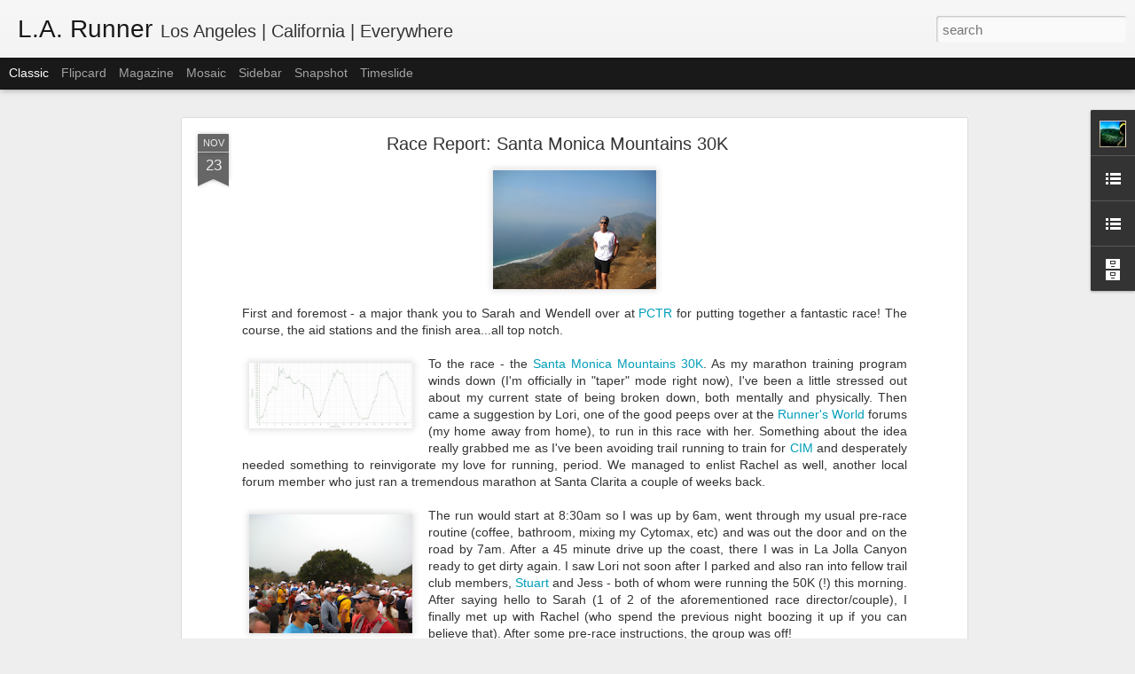

--- FILE ---
content_type: text/javascript; charset=UTF-8
request_url: https://www.larunner.com/?v=0&action=initial&widgetId=Profile1&responseType=js&xssi_token=AOuZoY4H4F4h__YhGm7rtjZ2P5Wq5_cfnQ%3A1768869699906
body_size: 223
content:
try {
_WidgetManager._HandleControllerResult('Profile1', 'initial',{'title': 'About Me', 'team': false, 'location': 'Los Angeles, California, United States', 'showlocation': true, 'occupation': '', 'showoccupation': false, 'aboutme': '', 'showaboutme': true, 'displayname': 'Billy', 'profileLogo': '//www.blogger.com/img/logo-16.png', 'hasgoogleprofile': false, 'userUrl': 'https://www.blogger.com/profile/07861731779718760848', 'photo': {'url': '//blogger.googleusercontent.com/img/b/R29vZ2xl/AVvXsEjAGcwB6bKVN3zSLNrmIe7Pb78gV5S8TWskv6-O6-olOR0mUX-y7ion2Wldth18iIEDx9eeTPjnQy9yU40c-3nVZQ_1F3l-PJqCEDB0GIZegP_gUHc-IInNyv39gsv3Aw/s220/photo.jpg', 'width': 80, 'height': 80, 'alt': 'My Photo'}, 'viewProfileMsg': 'View my complete profile', 'isDisplayable': true});
} catch (e) {
  if (typeof log != 'undefined') {
    log('HandleControllerResult failed: ' + e);
  }
}


--- FILE ---
content_type: text/javascript; charset=UTF-8
request_url: https://www.larunner.com/?v=0&action=initial&widgetId=BlogList1&responseType=js&xssi_token=AOuZoY4H4F4h__YhGm7rtjZ2P5Wq5_cfnQ%3A1768869699906
body_size: 20252
content:
try {
_WidgetManager._HandleControllerResult('BlogList1', 'initial',{'title': 'My Blog List', 'sortType': 'LAST_UPDATE_DESCENDING', 'numItemsToShow': 0, 'showIcon': true, 'showItemTitle': true, 'showItemSnippet': false, 'showItemThumbnail': false, 'showTimePeriodSinceLastUpdate': true, 'tagName': 'BlogList1-www.larunner.com', 'textColor': '#000', 'linkColor': '#00c', 'totalItems': 68, 'showAllText': 'Show All', 'showNText': 'Show 68', 'items': [{'displayStyle': 'display: block;', 'blogTitle': 'iRunFar.com', 'blogUrl': 'https://www.irunfar.com/', 'blogIconUrl': 'https://lh3.googleusercontent.com/blogger_img_proxy/AEn0k_uEi2ZKGEiPkJ7k72vcwaDyD-FPcaAYT9CDe8-UnkonCruuCINeeGeYLDygLIwcEQc1DUdc0jIARVLLZLKcdcJkINm6Jok\x3ds16-w16-h16', 'itemTitle': 'This Week In Running: January 19, 2026', 'itemUrl': 'https://www.irunfar.com/this-week-in-running-january-19-2026', 'itemSnippet': '\n\nThe post This Week In Running: January 19, 2026 appeared first on iRunFar.\n\nThis Week in Running\u2019s trail and ultra recap for January 19, 2026.\n\nThis Week I...', 'itemThumbnail': {'url': 'http://s3.amazonaws.com/www.irunfar.com/wp-content/uploads/2026/01/18161710/Aimee-Warnke-2026-HURT-100-Mile-womens-winner-feature-600x338.jpg', 'width': '', 'height': ''}, 'timePeriodSinceLastUpdate': '13 hours ago'}, {'displayStyle': 'display: block;', 'blogTitle': 'Aravaipa Running', 'blogUrl': 'https://www.aravaiparunning.com', 'blogIconUrl': 'https://lh3.googleusercontent.com/blogger_img_proxy/AEn0k_tDeK9NDp13v7xRKb4n033JgwnDavFum5s8uf-z1odi7MnHvt3v48DZNb8kV-bB_p8qMCT43VwbEsvf4zHKatNsrVHeLqOjPpi0xVBxrdg\x3ds16-w16-h16', 'itemTitle': 'Sonoma Fall Classic \u2013 Aravaipa\u2019s Newest Race in Northern California', 'itemUrl': 'https://www.aravaiparunning.com/2025/12/24/sonoma-fall-classic-aravaipas-newest-race-in-northern-california/?utm_source\x3drss\x26utm_medium\x3drss\x26utm_campaign\x3dsonoma-fall-classic-aravaipas-newest-race-in-northern-california', 'itemSnippet': 'We\u2019ve got some exciting news to share today as we announce a partnership \nwith Healdsburg Running Company and Tropical John Medinger to introduce \nthe Sonoma...', 'itemThumbnail': '', 'timePeriodSinceLastUpdate': '3 weeks ago'}, {'displayStyle': 'display: block;', 'blogTitle': 'I Love Steaks', 'blogUrl': 'http://ilovesteaks.blogspot.com/', 'blogIconUrl': 'https://lh3.googleusercontent.com/blogger_img_proxy/AEn0k_thjiSJ2Wifz4-ds7zBzJh9IEWT8L3GEjfzeM-yniHQPeItMeQ1WGEw96DWmmmViFvurSoJlfKMoMg5WlMNoVhdzsLjjcGIi1FQmfwk1Sg\x3ds16-w16-h16', 'itemTitle': 'Autism Speaks Los Angeles Empower 5k', 'itemUrl': 'http://ilovesteaks.blogspot.com/2025/12/autism-speaks-los-angeles-empower-5k.html', 'itemSnippet': '*Sunday 11/23*\nAs registration was scheduled to start at 7 am, I timed it so that I would \narrive at the UCLA parking structure 4 at about 6:30 am. Even with...', 'itemThumbnail': {'url': 'https://blogger.googleusercontent.com/img/b/R29vZ2xl/AVvXsEjBF4PSUPlieZ3y1JN7Ga9f9hdVMvinQrKJA51G55gRmHN4g960WepzzMIC2-rffyZFzQ0KeW-lGXkzsKNLXRKVcGc1Hu6B5QT3ICxIxvq2Li3yzNOLtWwe3Y9zTYWKtzDf5oy9B2S_sU0B_x1FrVOPuValVCZZLZ2YCjPZmOu7LUs37FE10vh1SWPqwdU/s72-c/Autism%20Speaks%20Los%20Angeles%20Empower%205k%2020251123_063715725.jpg', 'width': 72, 'height': 72}, 'timePeriodSinceLastUpdate': '4 weeks ago'}, {'displayStyle': 'display: block;', 'blogTitle': 'A Trail Runner\x27s Blog', 'blogUrl': 'http://www.atrailrunnersblog.com/', 'blogIconUrl': 'https://lh3.googleusercontent.com/blogger_img_proxy/AEn0k_vCOo1tNhqA_MTXejpGTpSQ7Zzwn9-nPEgKrEokW6MbO3hdxsRkiHrkg1NpoQCwVx8KirvZeSYeZKPoxJLB8tSwTfErueIgMcxPoUw_y-0\x3ds16-w16-h16', 'itemTitle': 'Seeing The Light At The Tour Of Flanders (Part 2)', 'itemUrl': 'http://www.atrailrunnersblog.com/2025/04/seeing-light-at-tour-of-flanders-part-2.html', 'itemSnippet': '*My health takes a turn for the better, and suddenly the Tour of Flanders \nis a go.*\n\n\nI\u2019ve always dreamed of riding the Tour of Flanders (aka the Ronde van ...', 'itemThumbnail': '', 'timePeriodSinceLastUpdate': '9 months ago'}, {'displayStyle': 'display: block;', 'blogTitle': 'JAMES WALSH RACINGJAMES WALSH RACING', 'blogUrl': 'https://jameswalshracing.com/', 'blogIconUrl': 'https://lh3.googleusercontent.com/blogger_img_proxy/AEn0k_s1pypDcZN7iWk6486bP7s4uJYROqQqZk_GgvwRx4omsa3PCZ_GnG7J7A5SbsssUD6NJeUsICMh8CF02PHXlG8RG0HKoPLuZfqZE9g\x3ds16-w16-h16', 'itemTitle': '\u0e04\u0e33\u0e16\u0e32\u0e21\u0e17\u0e35\u0e48\u0e1e\u0e1a\u0e1a\u0e48\u0e2d\u0e22 FAQ', 'itemUrl': 'https://jameswalshracing.com/faq/', 'itemSnippet': '\n\n\u0e04\u0e33\u0e16\u0e32\u0e21\u0e17\u0e35\u0e48\u0e1e\u0e1a\u0e1a\u0e48\u0e2d\u0e22 (FAQ) \u0e08\u0e30\u0e23\u0e31\u0e1a sagame6699 \u0e40\u0e04\u0e23\u0e14\u0e34\u0e15\u0e1f\u0e23\u0e35 \u0e2a\u0e33\u0e2b\u0e23\u0e31\u0e1a\u0e01\u0e32\u0e23\u0e1e\u0e19\u0e31\u0e19\u0e44\u0e14\u0e49\u0e2d\u0e22\u0e48\u0e32\u0e07\u0e44\u0e23? \n\u0e2b\u0e32\u0e01\u0e15\u0e49\u0e2d\u0e07\u0e01\u0e32\u0e23\u0e23\u0e31\u0e1a sagame6699 \u0e40\u0e04\u0e23\u0e14\u0e34\u0e15\u0e1f\u0e23\u0e35 \n\u0e2a\u0e33\u0e2b\u0e23\u0e31\u0e1a\u0e01\u0e32\u0e23\u0e1e\u0e19\u0e31\u0e19\u0e40\u0e1e\u0e35\u0e22\u0e07\u0e17\u0e33\u0e15\u0e32\u0e21\u0e02\u0e31\u0e49\u0e19\u0e15\u0e2d\u0e19\u0e40\u0e2b\u0e25\u0e48\u0e32\u0e19\u0e35\u0e49\u0e40\u0e1e\u0e37\u0e48\u0e2d\u0e40\u0e1e...', 'itemThumbnail': '', 'timePeriodSinceLastUpdate': '2 years ago'}, {'displayStyle': 'display: block;', 'blogTitle': 'Sole Miles', 'blogUrl': 'https://elanlieber.blogspot.com/', 'blogIconUrl': 'https://lh3.googleusercontent.com/blogger_img_proxy/AEn0k_tIlSFPKRLBatQuhAgFMepqgUsR96fQ4qS570Ideq4L8pbZrVjA9cARwSb7IK_LfM2Apt9SYnDnmKbG6mOi0ihz-QNBhSOgnraB1NHmwA\x3ds16-w16-h16', 'itemTitle': 'Sea Swing, Thailand', 'itemUrl': 'https://elanlieber.blogspot.com/2023/09/sea-swing-thailand.html', 'itemSnippet': '\n\n#Sea Swing, #Thailand', 'itemThumbnail': {'url': 'https://blogger.googleusercontent.com/img/a/AVvXsEhuUmohFBpINDQp16PCEUyjL2QavUaQWY1OJmPZejzyGmn2XTd9j0UIDxksKepA08a5lqvKK4JhwWewFdhxmRTcNBfzfMWMmcETY1gF0SGYdICC1L4_r1eqNXx0fqoA7MJHKdkl4M6QaR2Y7dAP9r99QhwufxKG0y5e7xE7sWlgvYATmYhdXZZUPaLmI3g\x3ds72-c', 'width': 72, 'height': 72}, 'timePeriodSinceLastUpdate': '2 years ago'}, {'displayStyle': 'display: block;', 'blogTitle': 'SchlarBlogSchlarBlog', 'blogUrl': 'https://jasonschlarb.com', 'blogIconUrl': 'https://lh3.googleusercontent.com/blogger_img_proxy/AEn0k_u-NKDoKzR6rdimsgZvxB4HcU_ysMcs6HBfSggEKmM6wMf8uuRFGQIUj7YhM5lqP0Y51Q3mCEcTQ7Crro3YBg0KL0dVMGLWcg\x3ds16-w16-h16', 'itemTitle': '\u767d\u4eba\u5973\u30bb\u30d5\u30ec\u7cfb\u30b5\u30a4\u30c8 \u4e16\u754c \u30c1\u30e3\u30c3\u30c8\u30ab\u30c3\u30d7\u30eb\u7121\u6599', 'itemUrl': 'https://jasonschlarb.com/miyagiken/%e7%99%bd%e4%ba%ba%e5%a5%b3%e3%82%bb%e3%83%95%e3%83%ac%e7%b3%bb%e3%82%b5%e3%82%a4%e3%83%88-%e4%b8%96%e7%95%8c-%e3%83%81%e3%83%a3%e3%83%83%e3%83%88%e3%82%ab%e3%83%83%e3%83%97%e3%83%ab%e7%84%a1%e6%96%99/', 'itemSnippet': '\u8cea\u554f\u8005\u300c\u3082\u3057\u304b\u3059\u308b\u3068\u3001\u82b8\u80fd\u4eba\u306e\u4e16\u754c\u3067\u6709\u540d\u3067\u306a\u3044\u4eba\u3063\u3066\u3001\u30b5\u30af\u30e9\u3067\u306e\u53ce\u5165\u306b\u983c\u3063\u3066\u3044\u308b\u4eba\u304c\u591a\u3044\u3082\u306e\u306a\u306e\u3067\u3057\u3087\u3046\u304b\uff1f\u300d \nE\uff08\u3068\u3042\u308b\u6709\u540d\u4eba\uff09\u300c\u305d\u3046\u3060\u3068\u601d\u308f\u308c\u307e\u3059\u3002\u30b5\u30af\u30e9\u306e\u5f79\u3063\u3066\u3001\u30b7\u30d5\u30c8\u4ed6\u306b\u6bd4\u3079\u3066\u878d\u901a\u304c\u5229\u304f\u3057\u3001\u50d5\u307f\u305f\u3044\u306a\u3001\u6025\u306b\u30b9\u30c6\u30fc [\u2026]', 'itemThumbnail': '', 'timePeriodSinceLastUpdate': '4 years ago'}, {'displayStyle': 'display: block;', 'blogTitle': 'L.A. Easy Meals', 'blogUrl': 'https://laeasymeals.com', 'blogIconUrl': 'https://lh3.googleusercontent.com/blogger_img_proxy/AEn0k_sAF0qH9UO_sLApEgzQ73rNh2UtaMw4Tf4NLdZODgcVeEVA1h0cMONNI9iBQUraQqLuWYpLAfZhSD_eqRrqLWWDKnFNZhg\x3ds16-w16-h16', 'itemTitle': 'Hello world!', 'itemUrl': 'https://laeasymeals.com/2021/02/01/hello-world/', 'itemSnippet': 'elvis324.andco.group \u3078\u3088\u3046\u3053\u305d\u3002\u3053\u308c\u306f\u6700\u521d\u306e\u6295\u7a3f\u3067\u3059\u3002\u7de8\u96c6\u307e\u305f\u306f\u524a\u9664\u3057\u3066\u30b3\u30f3\u30c6\u30f3\u30c4\u306e\u4f5c\u6210\u3092\u59cb\u3081\u3066\u304f\u3060\u3055\u3044\u3002', 'itemThumbnail': '', 'timePeriodSinceLastUpdate': '4 years ago'}, {'displayStyle': 'display: block;', 'blogTitle': 'S/V Totem - a family sailing the world', 'blogUrl': 'https://www.sailingtotem.com', 'blogIconUrl': 'https://lh3.googleusercontent.com/blogger_img_proxy/AEn0k_uI306a3LoBYhOE4kwc9oIMrFBslITaG8Io2VRFTt14-Xd9AHDXKemHLaBjpB7VGQzJa0tm7yxdZ-Pyk4q2-Wj5aRyfKLzzLslXsw\x3ds16-w16-h16', 'itemTitle': 'What\u2019s better for cruising: Mexico or the Caribbean?', 'itemUrl': 'https://www.sailingtotem.com/2020/12/whats-better-for-cruising-mexico-or-the-caribbean.html', 'itemSnippet': '\n\nHopeful cruisers sometimes wonder where to start their adventures afloat. \nPacific side of Mexico or the Caribbean \u2013 both beautiful cruising grounds, \nanch...', 'itemThumbnail': '', 'timePeriodSinceLastUpdate': '5 years ago'}, {'displayStyle': 'display: block;', 'blogTitle': 'Resting in the Arms of the Pines', 'blogUrl': 'http://erik-schulte.blogspot.com/', 'blogIconUrl': 'https://lh3.googleusercontent.com/blogger_img_proxy/AEn0k_t8hqsD_b-RIj1BsVYAqdS6C-taAO0uEWtRohYotvDwVY_0nz_BTZqy0uBLhMVFNP6vcrv7nRJh_74OFIlnJuFqXhqFsdOoPs2aNby3Wwts\x3ds16-w16-h16', 'itemTitle': 'Starting Off Hot, Or at Least Warm', 'itemUrl': 'http://erik-schulte.blogspot.com/2020/01/starting-off-hot-or-at-least-warm.html', 'itemSnippet': '\n\n\n2019 was not my year. That is, at the very least, an understatement. It \nstarted out with some relationship troubles, and ended with a broken ankle \nand t...', 'itemThumbnail': {'url': 'https://blogger.googleusercontent.com/img/b/R29vZ2xl/AVvXsEjdQYgTCLiTSRwcjRnizEAFPQ3o_R275nS2VYlW80Wc_RpEs9EAPelSLR0Nqw9J9tpVstFOyZPf2yY3XVBj83uGchOZ5T9XwZdKGoufaey6rZXUkvGJREKECmYu3LFj0E0MMK5oCsF9rPu1/s72-c/fullsizeoutput_20c.jpeg', 'width': 72, 'height': 72}, 'timePeriodSinceLastUpdate': '6 years ago'}, {'displayStyle': 'display: block;', 'blogTitle': 'Sally McRae', 'blogUrl': 'https://www.sallymcrae.com', 'blogIconUrl': 'https://lh3.googleusercontent.com/blogger_img_proxy/AEn0k_vub1Bn6b9-lrLJ93oiPPRgZ-oXAWpxhGRzNEMFl4x3Bw0ewGFppog44A3NQGE53gmOXr8bavPmQek5pGaT9hQJhKoDla3Q9Xym\x3ds16-w16-h16', 'itemTitle': 'Moving trough: the everyday urban jungle of your city', 'itemUrl': 'https://www.sallymcrae.com/2019/10/08/moving-trough-the-everyday-urban-jungle-of-your-city/', 'itemSnippet': 'Lorem ipsum dolor sit amet, consectetur adipisicing elit, sed do eiusmod \ntempor incididu nt ut labore et dolore magna aliqua. Ut enim. ad minim \nveniam', 'itemThumbnail': '', 'timePeriodSinceLastUpdate': '6 years ago'}, {'displayStyle': 'display: block;', 'blogTitle': 'Ultrarunner / RN', 'blogUrl': 'http://ultrarunnerrn.blogspot.com/', 'blogIconUrl': 'https://lh3.googleusercontent.com/blogger_img_proxy/AEn0k_vmCJ3L2LvYk5FZPYnfu5ycWGLoHwAh_NtgRYHY_VBNUsRfYayJRik1E_3smztzSj3xtdXNYABU7lxOiEYMgCtmzjCO19SEMlzVoLfzPJWiIQ\x3ds16-w16-h16', 'itemTitle': 'Tahoe Rim Trail 100 - Race Report', 'itemUrl': 'http://ultrarunnerrn.blogspot.com/2019/09/tahoe-rim-trail-100-race-report.html', 'itemSnippet': 'The Tahoe Rim Trail Runs (55k, 50M \x26amp; 100M) are extremely well run and have \na great vibe.  Race Director, George Ruiz, can\x26#39;t be a nicer person and it\x26#39;s \neasy...', 'itemThumbnail': {'url': 'https://blogger.googleusercontent.com/img/b/R29vZ2xl/AVvXsEgsMXYQdcxaziptj4Js18P0MgDIoJk4akiNuOElLCPlj04XhniMLI-6mSSagN6eIJvzHoWFM6n_CUbN_otb6EOk9oug7eARkxircF1UQFoC5v5UWK1bwBf4k7FD6vPC72oRRSxmG39_qnw/s72-c/IMG-5928.JPG', 'width': 72, 'height': 72}, 'timePeriodSinceLastUpdate': '6 years ago'}, {'displayStyle': 'display: block;', 'blogTitle': 'Blog - Krissy Moehl', 'blogUrl': 'http://krissymoehl.com/blog/', 'blogIconUrl': 'https://lh3.googleusercontent.com/blogger_img_proxy/AEn0k_vJxxD31B6zTv7M1SNiGWr9yEUC9P1cD-6P_b_fROJNzPdnUJwZfS8PleJHGfVLpJ7b2BO8qgeqwax6oePIpPirjpRGzKk\x3ds16-w16-h16', 'itemTitle': 'OG is psyched on new gear - Coros Apex 42mm', 'itemUrl': 'http://krissymoehl.com/blog/2019/7/18/og-is-psyched-on-new-gear-coros-apex-42mm', 'itemSnippet': '\n\nTo say I am really enjoying this watch is an understatement. I\u2019m really \ndorking out on it. As runners the gear we have to dork out on is thankfully \nvery ...', 'itemThumbnail': '', 'timePeriodSinceLastUpdate': '6 years ago'}, {'displayStyle': 'display: block;', 'blogTitle': 'iamthechan', 'blogUrl': 'https://iamthechan.com', 'blogIconUrl': 'https://lh3.googleusercontent.com/blogger_img_proxy/AEn0k_tPs6yIVxdfB2T5zXgSqOjHBLMGib1idaHAGaPAEtMDlCw-4xuMwtpFQ05q4lp9JrmufGI8vB9Y9woZ3ZOk9lfLyRyTXAs\x3ds16-w16-h16', 'itemTitle': 'Hello world!', 'itemUrl': 'https://iamthechan.com/hello-world', 'itemSnippet': 'Welcome to WordPress. This is your first post. Edit or delete it, then \nstart writing!', 'itemThumbnail': '', 'timePeriodSinceLastUpdate': '6 years ago'}, {'displayStyle': 'display: block;', 'blogTitle': 'Dirty Running', 'blogUrl': 'http://dirtyrunning.blogspot.com/', 'blogIconUrl': 'https://lh3.googleusercontent.com/blogger_img_proxy/AEn0k_tTECDNIK2ODt830qpbmWeWeHYvh4OkmIOidSvmSmOjoEBDNbjf3Y1UDfMUvmem9t8d_eBZ_e1BmSzFnsOuSG0YTlHZudCFL8bdoh92Li2q\x3ds16-w16-h16', 'itemTitle': 'Riding the Wafer...The Worst Parade Ever', 'itemUrl': 'http://dirtyrunning.blogspot.com/2019/05/riding-waferthe-worst-parade-ever.html', 'itemSnippet': ' I wasn\u2019t a cyclist before Sunday.\n\nThere are some unwritten rules of biking, and I\u2019m sure I\u2019ve broken all of \nthem in the last few months of training leadin...', 'itemThumbnail': {'url': 'https://blogger.googleusercontent.com/img/b/R29vZ2xl/AVvXsEhrVpbFDqsNQA3LtAD2-T2yP2BnmOjGMDxlCF5cIvVJJO_JHqwu40YZbEkTmJC-G7ceyB6-xafqJpyVCsUk_ozC4YkgfptOy8O1OfickPbahR6uG3TN7egB7aQeNAz_tEjYK8wS81t1c9w/s72-c/7ba675e977218a5e64b5c89240cd4fc4.jpeg', 'width': 72, 'height': 72}, 'timePeriodSinceLastUpdate': '6 years ago'}, {'displayStyle': 'display: block;', 'blogTitle': 'ievenranthisfar', 'blogUrl': 'https://ievenranthisfar.tumblr.com/', 'blogIconUrl': 'https://lh3.googleusercontent.com/blogger_img_proxy/AEn0k_vvttg6xbvz3naAnq5SPYI559ARbkg48JAytGeL22adrmgQG6Ss2lYsQA2nLPrK68PGwHbFadO7Igv5VOnl-sBXZnULd_gLawyG26kmvisTdA\x3ds16-w16-h16', 'itemTitle': 'Going Really Big At The Bigfoot 200', 'itemUrl': 'https://ievenranthisfar.tumblr.com/post/183940953856', 'itemSnippet': '\n\nI\u2019m only 165 miles in. Still more than 40 to go. Pain shoots up through the \nbottoms of my feet. Every step feels like the trail is covered in broken \nglas...', 'itemThumbnail': '', 'timePeriodSinceLastUpdate': '6 years ago'}, {'displayStyle': 'display: block;', 'blogTitle': 'Quadrathon', 'blogUrl': 'http://quadrathon.blogspot.com/', 'blogIconUrl': 'https://lh3.googleusercontent.com/blogger_img_proxy/AEn0k_s4-FxM7toA0tqYDfD5D1spbRaSaxrZE3swz0ztdvqRRo_mqmKGiX20_WGmbCj5HHZR3l1Rp8effBdxa3Q841cyodxCI7KRhKqz1hpsyQ\x3ds16-w16-h16', 'itemTitle': 'Rivet Raid', 'itemUrl': 'http://quadrathon.blogspot.com/2019/01/rivet-raid.html', 'itemSnippet': '\n\nRivet Raid in the bag. \n\nNot a race but a ride to raise money for the Santa Monica Mountains \nRestoration Trust. There would be one timed segment and what ...', 'itemThumbnail': {'url': 'https://lh3.googleusercontent.com/[base64]\x3ds72-w1160-h869-c-no', 'width': 72, 'height': 72}, 'timePeriodSinceLastUpdate': '6 years ago'}, {'displayStyle': 'display: block;', 'blogTitle': 'Ellie Greenwood, Trail Running Tales', 'blogUrl': 'http://elliegreenwood.blogspot.com/', 'blogIconUrl': 'https://lh3.googleusercontent.com/blogger_img_proxy/AEn0k_thtmZGUJDlrU-jp0PDjnmnpf7uxsL_udvziTj7Sm0KLqFCG4GEc9e9BF-gIbv1z4ZH-Eqpp6s25ucAH3vVssFtruaMv82akhyg07blmtI3yw\x3ds16-w16-h16', 'itemTitle': '2018 - A Running Year in Review', 'itemUrl': 'http://elliegreenwood.blogspot.com/2018/12/2018-running-year-in-review.html', 'itemSnippet': 'To make progress and reach your goals and ambitions in running, it\x27s good \nto look back and assess come years end.  My 2018 review in 12 photos. What \nhave y...', 'itemThumbnail': {'url': 'https://blogger.googleusercontent.com/img/b/R29vZ2xl/AVvXsEg-U1S5NfpBLgmc1WJ9wm6qJqT_Olf0dY8dsFveMwMaxwyMYCbvkwrh1E2DAoJfOijV6wl0s8KZmvz33ofOrSqk-6MBm0rQWNVG8KHEvC1tqU5M62Orhy1PobCJVD4_YVlFFQ0qEuZC7xWm/s72-c/47687633_2248816055131310_162216173126025216_n.jpg', 'width': 72, 'height': 72}, 'timePeriodSinceLastUpdate': '7 years ago'}, {'displayStyle': 'display: block;', 'blogTitle': 'Pied-\xe0-Terre', 'blogUrl': 'http://nanohiker.blogspot.com/', 'blogIconUrl': 'https://lh3.googleusercontent.com/blogger_img_proxy/AEn0k_tG3MemND3whRzRl4hR2KpUTyng5ovHbo-QcXl1c-n_AQRsBezALsukg_rvmoWqA-rHAgEly-9KtXU2n4qGt7AyJ5QduC9AZ8ftj-3h\x3ds16-w16-h16', 'itemTitle': '\x22Dream Run\x22 (California International Marathon 2018)', 'itemUrl': 'http://nanohiker.blogspot.com/2018/12/california-international-marathon-2018.html', 'itemSnippet': ' I decide to go for it. Can I maintain a 6:29 per mile pace and run under \n2:50 (1980-1986 Boston Marathon Qualifying Time for Men 30-39)?  That would \nbe a ...', 'itemThumbnail': {'url': 'https://blogger.googleusercontent.com/img/b/R29vZ2xl/AVvXsEgf3xHyStz1L65YK25OiGkwcI1LzZRi0wB5uIQb__JR89kaH5n-vkMCFgz2GkpE6KH6cC9ciVf2b4Ukxy2-jtTDoCtqxVigVYb-IthJ693S6GfkDrPWWQs0NP8fFBx5MGYXUAr6Vkv3hyphenhyphen_j/s72-c/3667923.jpg', 'width': 72, 'height': 72}, 'timePeriodSinceLastUpdate': '7 years ago'}, {'displayStyle': 'display: block;', 'blogTitle': 'Chasing the Kenyans', 'blogUrl': 'http://www.chasingthekenyans.com/', 'blogIconUrl': 'https://lh3.googleusercontent.com/blogger_img_proxy/AEn0k_sn0DreooHvkyssI3Sp-WjWWVoBf-VIm-XdmyxdQ87xEjX7vhRhgPBT6fSqiAMpbQzLoy9O9kTWWO2HfXvNKWI9KIUPXC-ef81I52pBe6I\x3ds16-w16-h16', 'itemTitle': 'St. Augustine Half Marathon', 'itemUrl': 'http://feedproxy.google.com/~r/ChasingTheKenyans/~3/QPE93_WlZ88/st-augustine-half-marathon.html', 'itemSnippet': '*(Insert standard disclaimer about how long it\x27s been since my last post. \nDidn\x27t want to go all of 2018 without one).*\n\nI was looking at my running log that...', 'itemThumbnail': {'url': 'https://4.bp.blogspot.com/-aMXEypo5aUk/W_RsYqQBf5I/AAAAAAAAlfY/C9LO9Cvmh9M0CUMqZBZDAc69DO2YM3kWgCLcBGAs/s72-c/22.jpg', 'width': 72, 'height': 72}, 'timePeriodSinceLastUpdate': '7 years ago'}, {'displayStyle': 'display: block;', 'blogTitle': 'Might as well run there...', 'blogUrl': 'http://www.gopaulgo.run/', 'blogIconUrl': 'https://lh3.googleusercontent.com/blogger_img_proxy/AEn0k_sexdk7mXCw4MtXq2nIk4SoxHPZ5wfMgDjQ4uWFEh5kPord_zQBODGO9GVyEugN02qUWgjDkEL_NKRYJXDCJhiMiio6OJjQ\x3ds16-w16-h16', 'itemTitle': 'We have some catching up to do!', 'itemUrl': 'http://www.gopaulgo.run/2018/07/much-news-to-start-i-accidentally.html', 'itemSnippet': 'Wow!  So much news!  Where to start???  So, I accidentally allowed my \ngopaulgo . com domain to expire.  Someone in the UK or something scooped it \nup and ap...', 'itemThumbnail': {'url': 'https://img.youtube.com/vi/3sJLnwrWg6M/default.jpg', 'width': 72, 'height': 72}, 'timePeriodSinceLastUpdate': '7 years ago'}, {'displayStyle': 'display: block;', 'blogTitle': 'Over the Peak and Through the Pines', 'blogUrl': 'http://www.dominicgrossman.com/', 'blogIconUrl': 'https://lh3.googleusercontent.com/blogger_img_proxy/AEn0k_uBix_C5fbZLQNQlA4p5bEi9UtDTcr4uBv28_PiWnk1N4uXDF0Dii7JIwc9aEdmaLCPwCWrATK841JqfjaEIi9vQNZtelZbvA4xcdPKHg\x3ds16-w16-h16', 'itemTitle': 'Where We Belong, Prelude, Part 1 of 5', 'itemUrl': 'http://www.dominicgrossman.com/2018/01/where-we-belong-prelude-part-1-of-5.html', 'itemSnippet': ' Prelude, 2009-January 2017\n\nA year ago Katie and I drove up to our cabin in Wrightwood, CA -not for the \nusual Friday-Sunday weekend trip -but rather the fi...', 'itemThumbnail': {'url': 'https://blogger.googleusercontent.com/img/b/R29vZ2xl/AVvXsEiyix8Ye4jVpIfhzLYMeO7CGa3808CIbaHAqm4eWvQA51mCP9cMqllv9XM5L6PnAsixKqm89AH9Kvs72TrCSbfPf6v7a41sO0upWHJOwwlZdF9_kSf40oVPjNmnxMQXJDWKY1gtXrIARKw/s72-c/IMG_6158.jpg', 'width': 72, 'height': 72}, 'timePeriodSinceLastUpdate': '7 years ago'}, {'displayStyle': 'display: block;', 'blogTitle': 'Ian Sharman\x27s (Mainly) Racing Blog', 'blogUrl': 'http://sharmanian.blogspot.com/', 'blogIconUrl': 'https://lh3.googleusercontent.com/blogger_img_proxy/AEn0k_sPy4gknYi8eqF5CyKJFVQXz-bT9WdYjeDvjSDqBrEefvxyXslqMZOVyMFIA99tMhrObgS3WdZI0KzYMo7_0OMGr9AdkAwSEhcZYJslPg\x3ds16-w16-h16', 'itemTitle': 'No more FOMO', 'itemUrl': 'http://sharmanian.blogspot.com/2017/11/no-more-fomo.html', 'itemSnippet': ' \nNo more encores til 2018. Photo: Trevor Lyden I\x27m running along epic, sandy \ncolored trails with haze-free, perfect views of snowy mountains in Central \nOr...', 'itemThumbnail': {'url': 'https://blogger.googleusercontent.com/img/b/R29vZ2xl/AVvXsEgaPQHBuQOnaiH9nE0keTg7GBwOzshE6Zv4ZzQuHKZyfKsOFl3KIz5VfIh1p4_nsP9F0rSJHnwUWUSzROQQe2PdBBWN4dOAzpzlsNyKmGlW5ocjEpEkOH4yY3hM1VHE8Hrjpn5kj61QTxHy/s72-c/Lyden_Trevor_Runtherock2017-29455.jpg', 'width': 72, 'height': 72}, 'timePeriodSinceLastUpdate': '8 years ago'}, {'displayStyle': 'display: block;', 'blogTitle': 'Fumbling Towards Endurance', 'blogUrl': 'http://akrunning.blogspot.com/', 'blogIconUrl': 'https://lh3.googleusercontent.com/blogger_img_proxy/AEn0k_tm7H6dzEu193BJoF6e5KxJQVNv3WrTlDp-7msc2Dm8zL1__7ggM9h4vguYiGBYjmt9XrIQwBdvPTa-MBjvlCI-WjexAq-ia69YU88\x3ds16-w16-h16', 'itemTitle': '2018 Alaska Mountain Ultrarunning Camp', 'itemUrl': 'http://akrunning.blogspot.com/2017/09/2018-alaska-mountain-ultrarunning-camp.html', 'itemSnippet': 'It\x27s official, we will once again be hosting two sessions of *Alaska \nMountain Ultrarunning Camp* in 2018: June 10-16 and July 19-25.\n\nThis will be our 8th s...', 'itemThumbnail': {'url': 'https://blogger.googleusercontent.com/img/b/R29vZ2xl/AVvXsEh9_dyMOdDRNHKZne8xjLTJqLa9KWTnDfmtCR26yCtbTynXOFM8pNe1n6ylV7JWLFR6KzfwEUeMppNvs9wVK_CbW2Fq1Fmmlcp_bwMz5b_ejCaf4EOPc2UksjUQXDujct4CYTCD_eqRC8yF/s72-c/thumbnail.jpg', 'width': 72, 'height': 72}, 'timePeriodSinceLastUpdate': '8 years ago'}, {'displayStyle': 'display: block;', 'blogTitle': 'Method to the Madness - a Running Commentary on Life', 'blogUrl': 'http://inspiredrunning.blogspot.com/', 'blogIconUrl': 'https://lh3.googleusercontent.com/blogger_img_proxy/AEn0k_s2d4TZIgtnMXwmhU2CFgVkFwRuQblfpa1-TbOL9TfBIgXheSNohVd-xF7EXAQKQ7rOmuhjgAnDEMTt635LidMq9jj569lRp-nZ7EDmcwyrTvjT\x3ds16-w16-h16', 'itemTitle': 'An Open Letter Regarding Contrasting Endurance Cultures - Running, \nTriathlon, OCR, etc.', 'itemUrl': 'http://inspiredrunning.blogspot.com/2017/09/an-open-letter-regarding-contrast-in.html', 'itemSnippet': ' The context for this post: all endurance athletes (runners, swimmers, \ncyclists, climbers, triathletes, obstacle course racers, marathoners, track \nathletes...', 'itemThumbnail': {'url': 'https://blogger.googleusercontent.com/img/b/R29vZ2xl/AVvXsEgMW6yInJrsiPPl0NSg5S3ChV6emy5QlTYyiJzJ3RYwpk5vb-8q5FEowNnmXS13RBidbKMuFbC7oiwtwopDTlsBjegckBlokfQ0-A7MsXMzM5071meH6d4Dyph6mdQyP4xUugwa/s72-c/dr+evil.jpg', 'width': 72, 'height': 72}, 'timePeriodSinceLastUpdate': '8 years ago'}, {'displayStyle': 'display: block;', 'blogTitle': 'Alpine Works', 'blogUrl': 'http://alpine-works.com', 'blogIconUrl': 'https://lh3.googleusercontent.com/blogger_img_proxy/AEn0k_tgJtIlLnhU9qvDbQSM-zQJnbhojhkJ3vlWsw0XG8Wg4_Llp_d68OcvRldNZrQtnnLCr1S1h0tjn2ICKbx6EK-olKnU5vyv\x3ds16-w16-h16', 'itemTitle': 'Alaska \u2013 A Running Camp', 'itemUrl': 'http://alpine-works.com/2017/08/alaska-a-running-camp/', 'itemSnippet': 'The Geoff Roes Alaska Mountain Ultrarunning Camp is really something \nspecial. A blog post doesn\u2019t even begin to do it justice, but here\u2019s a \nvisual account ...', 'itemThumbnail': '', 'timePeriodSinceLastUpdate': '8 years ago'}, {'displayStyle': 'display: block;', 'blogTitle': 'Peter Abraham', 'blogUrl': 'https://thepeterabraham.tumblr.com/', 'blogIconUrl': 'https://lh3.googleusercontent.com/blogger_img_proxy/AEn0k_vLB139RNZesmXNMpQgInvJy4bDBi8BCL_fIBl7Y2ds2MMhzRHV_PIeec-XJ8axUzlptpiBbfv_OyvNIyry33Iv0icTszqz-3E14iQrVkNLy3g\x3ds16-w16-h16', 'itemTitle': 'Moving to Medium', 'itemUrl': 'https://thepeterabraham.tumblr.com/post/160707240821', 'itemSnippet': '\n\nHi there,\n\nI\u2019ve moved my blog over to Medium, and you can find all of my posts there: \nhttps://medium.com/@peterabraham\n\nCome on over!\n\nThanks,\u2026P\u2026\n', 'itemThumbnail': '', 'timePeriodSinceLastUpdate': '8 years ago'}, {'displayStyle': 'display: block;', 'blogTitle': 'Racing Through My Life', 'blogUrl': 'https://runningmegleg.com', 'blogIconUrl': 'https://lh3.googleusercontent.com/blogger_img_proxy/AEn0k_uQyEE8U-Cih5YFbhJKimJ6HcL55QGmmpc9GK8tDRYTO6Ha_byj7K50hZK9wNik9Um55gSuZLXhr_QEjLriSQ7YWftYkSLd2YE\x3ds16-w16-h16', 'itemTitle': 'Fourmidable 50k', 'itemUrl': 'https://runningmegleg.com/2017/03/07/fourmidable-50k/', 'itemSnippet': 'Fourmidable 50k was NOT on my radar, until my friend and RD of said event, \nPaulo Medina, was awarded the USATF National Championship status. I really \nbelie...', 'itemThumbnail': '', 'timePeriodSinceLastUpdate': '8 years ago'}, {'displayStyle': 'display: block;', 'blogTitle': 'KarlMeltzer.com', 'blogUrl': 'http://karlmeltzer.com', 'blogIconUrl': 'https://lh3.googleusercontent.com/blogger_img_proxy/AEn0k_swG4-K7sb2Ont46AMcfXhy27m-zL3uqc8Mil9TRdiCWc42Mofq2D6sQXfc8r-VZ9ifa_EvaHXQglHW6YVyJ29zOsKggBI\x3ds16-w16-h16', 'itemTitle': 'Speedgoat Mountain Races will be July 28,29, 2017', 'itemUrl': 'http://karlmeltzer.com/uncategorized/speedgoat-mountain-races-will-be-july-2829-2017/', 'itemSnippet': 'This year the Speedgoat Mountain Races will be held July 28,29th,   2017.   \nWe have discontinued the \u201cQuadbanger\u201d event due to lack of interest in what \nwas...', 'itemThumbnail': '', 'timePeriodSinceLastUpdate': '8 years ago'}, {'displayStyle': 'display: block;', 'blogTitle': 'Sage Canaday: Ultra-Trail-Mountain Runner', 'blogUrl': 'http://sagecanaday.com', 'blogIconUrl': 'https://lh3.googleusercontent.com/blogger_img_proxy/AEn0k_tLLG1sxHSfO_-6ylMQV3ZM5Ywc8CUcuAZz3nF7GgG5GRgutkG5yuzqTYdhcBcvKCQ_gbAWNWwvTDc9oXXUM2qksSFVGGM\x3ds16-w16-h16', 'itemTitle': 'Hong Kong 100km Race \u201cReport\u201d: VLOG/Podcast', 'itemUrl': 'http://sagecanaday.com/hong-kong-100km-race-report-vlogpodcast/', 'itemSnippet': 'Hey Everyone, Hope your year is off to a great start! So I\u2019m not much of a \nwriter. My thoughts get expressed best through the medium of video (and \nprobably...', 'itemThumbnail': '', 'timePeriodSinceLastUpdate': '9 years ago'}, {'displayStyle': 'display: block;', 'blogTitle': 'Reinventing the Run', 'blogUrl': 'http://iantorrence.blogspot.com/', 'blogIconUrl': 'https://lh3.googleusercontent.com/blogger_img_proxy/AEn0k_u4VbHncSD0AVDf4E1w7ZzLQ8HsS5mxYOy9TQEtU8tZlMY67LDvXN-5Fnt7XcYbgEyaNny20Ofp1iHFGXuIxZQDR9PbPDf9Owwk7_8RLQ\x3ds16-w16-h16', 'itemTitle': 'What 200 Ultras Looks Like', 'itemUrl': 'http://iantorrence.blogspot.com/2016/11/what-200-ultras-looks-like.html', 'itemSnippet': ' *200 Ultramarathon Finishes*\n\nI finished my 200th ultramarathon at the 2016 JFK 50 Mile. For the purposes \nof my record keeping, I consider an ultra to be a...', 'itemThumbnail': '', 'timePeriodSinceLastUpdate': '9 years ago'}, {'displayStyle': 'display: block;', 'blogTitle': 'FKT Dreams and Blue Bird Powder Visions', 'blogUrl': 'https://ryanghelfi.com', 'blogIconUrl': 'https://lh3.googleusercontent.com/blogger_img_proxy/AEn0k_uLkqzKZwNQbjIX36pkpfIZvQ8LKD4X4oo-fXq2a0QP4YUwlQETes_c___Vq8fsdjvJ4ZxOZOV4k1JSu4P2gnitXFLdjlk\x3ds16-w16-h16', 'itemTitle': 'Whiskeytown Waterfalls 50k', 'itemUrl': 'https://ryanghelfi.com/2016/04/17/whiskeytown-waterfalls-50k/', 'itemSnippet': 'A few days ago Natalie and I were deciding what to go and do on the \nweekend. Most of the high mountains around here are all snowbound and not \ngreat for run...', 'itemThumbnail': {'url': 'https://ryanghelfi.files.wordpress.com/2016/04/img_0902.jpg?w\x3d112', 'width': '', 'height': ''}, 'timePeriodSinceLastUpdate': '9 years ago'}, {'displayStyle': 'display: block;', 'blogTitle': 'Runner Girl hits the trails', 'blogUrl': 'http://runnergirlhitsthetrails.blogspot.com/', 'blogIconUrl': 'https://lh3.googleusercontent.com/blogger_img_proxy/AEn0k_tm2YS8dz841XvtbmIF1LTNDtodu0nPtlZnVFHql4qDLBZPz8M8HbL7mG-2Jj1M5UrspvZH5u6ExcVd2JJ7-r8jAp12vYQnQjSVjbtE7MwApXdFMv8cgK3uAeE\x3ds16-w16-h16', 'itemTitle': 'House hunting realities', 'itemUrl': 'http://runnergirlhitsthetrails.blogspot.com/2016/04/house-hunting-realities.html', 'itemSnippet': 'Who is addicted to HGTV shows like \x22Property Virgins\x22 and \x22House Hunters?\x22 \n I love those shows and, despite knowing they are not reality, I expected \nmore o...', 'itemThumbnail': {'url': 'https://blogger.googleusercontent.com/img/b/R29vZ2xl/AVvXsEiExpK4DzfCbvIQ276WA35KxnV2yn71k5D1xCI4r8xkPDo9p2zF9Gb92MEoErRZpO4KnqXcOT1embtKOCLqE5wLqKh3xjHY2zKT8TDKT41RkLpTLdX2WScsAfcR5O2QuwlJxHh29fKwYMiu/s72-c/IMG_1663-1.JPG', 'width': 72, 'height': 72}, 'timePeriodSinceLastUpdate': '9 years ago'}, {'displayStyle': 'display: block;', 'blogTitle': 'Breaking and Excellent Points', 'blogUrl': 'http://breakingexcellent.blogspot.com/', 'blogIconUrl': 'https://lh3.googleusercontent.com/blogger_img_proxy/AEn0k_u8DF3PE3l2y8byeWcRf5LnD8Znd8MmKXfO3eJkh-mXIBw1ItCZZ-W_ej1_ZUk4G1ovrQjR_m8d6JW6_6GPTQ6jmLm8smgWfXOKUPuui504Y00nx_E\x3ds16-w16-h16', 'itemTitle': 'The Georgia Death Race', 'itemUrl': 'http://breakingexcellent.blogspot.com/2016/03/the-georgia-death-race.html', 'itemSnippet': ' When going into a race undertrained, the mind passes through three \ndistinct phases.  \n\nThe first is the harsh realization of the general state of things, a...', 'itemThumbnail': {'url': 'https://blogger.googleusercontent.com/img/b/R29vZ2xl/AVvXsEgoa3nMrlZfvhHPBfhx1M7TdjMOyt5sFJPyVJ1GTHQXSJyJTrPdCzlHtTqZn5kP3IvttbHLSyLZmkIZG-ZMPPcTVKAbMi89I3mxhZpFLNdRLHOPCcRFI_-fks8_8ONnrUodDwN-oqimSZw/s72-c/12841358_10103745120605240_8119123059485128524_o.jpg', 'width': 72, 'height': 72}, 'timePeriodSinceLastUpdate': '9 years ago'}, {'displayStyle': 'display: block;', 'blogTitle': 'Ultrarunning ER Doc', 'blogUrl': 'http://ultrailnaka.blogspot.com/', 'blogIconUrl': 'https://lh3.googleusercontent.com/blogger_img_proxy/AEn0k_vhKWcOB1s2w1-6SRG01gmmuQKnCAz3FnA2m2ak7SBlMq0zPnTKDWvyMy-vlzRz3RgG-uXMfULxLaRdlUufWEM62UkYan_fHa-RWH6Uweg\x3ds16-w16-h16', 'itemTitle': 'Return to the Ordnance 100k, 2nd running', 'itemUrl': 'http://ultrailnaka.blogspot.com/2016/03/return-to-ordnance-100k-2nd-running.html', 'itemSnippet': '*Ordnance 100k by Inside Trail*\nSaturday January 31, 2015\n\n\n\nLike last year, I worked a 6 am shift in the emergency department, then \ndrove through bad Frida...', 'itemThumbnail': {'url': 'https://blogger.googleusercontent.com/img/b/R29vZ2xl/AVvXsEjKOLPU_JOsIuhASb74d4zecddkjIoNLAJNoU4OGnOOW9b_LfWSqExx1VBo5crjxRPmJc-f_cc72R9MK0vteva23RgoV7jZ2ZZkUFLebqH9BHuKguKFmQpVKlUI_J8DduBwU7o0I0Ps2II/s72-c/2-Ordnance-Base-Print-245x300.png', 'width': 72, 'height': 72}, 'timePeriodSinceLastUpdate': '9 years ago'}, {'displayStyle': 'display: block;', 'blogTitle': 'Race Directing..ultrarunning..being a mom!', 'blogUrl': 'http://keirahenninger.blogspot.com/', 'blogIconUrl': 'https://lh3.googleusercontent.com/blogger_img_proxy/AEn0k_v6Wd3IXA7aswMfPHAJkTt-NAnes19YVgOJiKVYeHTDBAZW28dHb6kwQyqM5PuhX45oiAwxBIzPRFGip558zeK94NcC59V3fgUGsW-gotknhaY\x3ds16-w16-h16', 'itemTitle': 'My Journey through Adrenal Fatigue', 'itemUrl': 'http://keirahenninger.blogspot.com/2016/03/my-journey-through-adrenal-fatigue.html', 'itemSnippet': ' \nA painful vision of me (green tank top) at mile 59 of the Angeles Crest 100 \n2014 while my bestie laughs at my misery (I love you Sarah!!)  If you have \nfo...', 'itemThumbnail': {'url': 'https://3.bp.blogspot.com/-kpN8_n58yzM/VuxQarmtUbI/AAAAAAAABrc/K8tsT_ZusZUoXdPvBxd8WSsWUKBJJIgtQ/s72-c/10448223_10100256198373533_4214733963954877046_n.jpg', 'width': 72, 'height': 72}, 'timePeriodSinceLastUpdate': '9 years ago'}, {'displayStyle': 'display: block;', 'blogTitle': 'Frosty\x27s Footsteps', 'blogUrl': 'https://frostysfootsteps.wordpress.com', 'blogIconUrl': 'https://lh3.googleusercontent.com/blogger_img_proxy/AEn0k_u1_sBGeYKh9XxUFSChRPBdd12tzVEjEKpPm4LAHqBNFbd8knF6_DnOwgymOoorLblc1F1vc8bcTJGzyOY4ljr7FuGFMwNIFxUy5xuEMPkBzNLU9YiA\x3ds16-w16-h16', 'itemTitle': 'FEETURES!', 'itemUrl': 'https://frostysfootsteps.wordpress.com/2016/03/14/feetures/', 'itemSnippet': 'Proud and honoured to be part of the Feetures! running family  ', 'itemThumbnail': '', 'timePeriodSinceLastUpdate': '9 years ago'}, {'displayStyle': 'display: block;', 'blogTitle': '365me', 'blogUrl': 'http://365ultra.blogspot.com/', 'blogIconUrl': 'https://lh3.googleusercontent.com/blogger_img_proxy/AEn0k_vL9gtZPWHTQwQf2NWv4o4HcagnMm7KD15_O7lPRMWzrhxiHKZ4ZHjds8VjIfEByjlm25SpiKVG2rU41B1BUwUMGUGeksddlpRl2Vc\x3ds16-w16-h16', 'itemTitle': 'Pine to Palm 100', 'itemUrl': 'http://365ultra.blogspot.com/2015/09/pine-to-palm-100_27.html', 'itemSnippet': 'View at the top of the first climb shot by Masha. Well she did it! A big \nsigh of relief in our tiny household and we\x27ve been riding the post race \nhigh the ...', 'itemThumbnail': '', 'timePeriodSinceLastUpdate': '10 years ago'}, {'displayStyle': 'display: block;', 'blogTitle': 'The Ginger Runner \xbb BLOG', 'blogUrl': 'https://www.gingerrunner.com', 'blogIconUrl': 'https://lh3.googleusercontent.com/blogger_img_proxy/AEn0k_tnQ1KCvXEYtP-uZcABsxmCKPWH14patXi3mAOxgW_rx1be30J-bolXXniBoGdtSzWFeLoCWFmrZB9IuEbFwX4SYWLsLLA-ePYpEmg\x3ds16-w16-h16', 'itemTitle': 'GINGER RUNNER LIVE #84 | Preparing for Winter w/ The Gearist', 'itemUrl': 'https://www.gingerrunner.com/ginger-runner-live-84-preparing-for-winter-w-the-gearist/', 'itemSnippet': 'I am joined by the always awesome, Brandon Wood, aka The Gearist, to talk \nabout', 'itemThumbnail': '', 'timePeriodSinceLastUpdate': '10 years ago'}, {'displayStyle': 'display: block;', 'blogTitle': 'Posts \x26ndash;\n    \n    Guillaume Calmettes', 'blogUrl': 'http://gcalmettes.github.io/', 'blogIconUrl': 'https://lh3.googleusercontent.com/blogger_img_proxy/AEn0k_vKO7DiXf64-66XsWMzcCfIMSUAW5ziEKBzrxXTJfdAw2FlbATv4dCyPQz_aCsOGjdT5corfqdr9Q85-Y2SIoswsfBa7-l7EoeaPA\x3ds16-w16-h16', 'itemTitle': 'AC100 (2015) - Video Report', 'itemUrl': 'http://gcalmettes.github.io/blog/2015/08/15/AC100/', 'itemSnippet': '\n\n[image: gorge waterfalls] \nThe beginning of the end (photo: Scott Applebaum) \n\nWell, once again AC100 didn\u2019t go as planned. Blood in urine and lower back \n...', 'itemThumbnail': '', 'timePeriodSinceLastUpdate': '10 years ago'}, {'displayStyle': 'display: block;', 'blogTitle': 'got lactate?', 'blogUrl': 'http://gotlactate.blogspot.com/', 'blogIconUrl': 'https://lh3.googleusercontent.com/blogger_img_proxy/AEn0k_vZuo4qe_UvCzqUt6ZrSPkutxF64JDqWtWuQ7H7l-KOj54zdT00eApCbDvPl9ZUX80DFc3VwjxKvDYhdoFYDDfSaiW4jqhdPBYsa6Bm\x3ds16-w16-h16', 'itemTitle': 'Putting the \x22Mull\x22 in Mulligan', 'itemUrl': 'http://gotlactate.blogspot.com/2015/07/putting-mull-in-mulligan.html', 'itemSnippet': '  \n\n*\u201cYou\u2019re only given a little spark of madness. You mustn\u2019t lose it.\u201d -Robin \nWilliams*\n\n\n \n\nAbout 355 days ago, I set out to run 100 miles.  Within the v...', 'itemThumbnail': {'url': 'https://blogger.googleusercontent.com/img/b/R29vZ2xl/AVvXsEgxZVICCnG6bpl2l17OsfoghKUPgUliOl5qfeMouazakNieqUyJPwtHNwuWwv7IrwcRFUv5Tk13vgHwdEYSJxI3NjM4qLLityWI84fElA0wxxqONmGawa4Zsr4GjdSPfnS4Ed2HxfxMEmA/s72-c/P1060591.JPG', 'width': 72, 'height': 72}, 'timePeriodSinceLastUpdate': '10 years ago'}, {'displayStyle': 'display: block;', 'blogTitle': 'Bourbon Feet', 'blogUrl': 'http://bourbonfeet.blogspot.com/', 'blogIconUrl': 'https://lh3.googleusercontent.com/blogger_img_proxy/AEn0k_saFMCQDvrhsje0bGKhs7Xevc8Q9_9VwxiJZDF5wW_4QnZDwCpHC9HkyVzzYkcA5EdEKXGqCO3FIu0q_N18U5vZFmfHYzivtG1r1ZBGEng\x3ds16-w16-h16', 'itemTitle': 'Sweeney Does', 'itemUrl': 'http://bourbonfeet.blogspot.com/2015/06/sweeney-does.html', 'itemSnippet': ' \nIt\x27s been about a month since I finished my Trans Continental run. People \nsay I should write a book.\nBut\n I\x27d much rather spend my days outside doing thin...', 'itemThumbnail': {'url': 'https://blogger.googleusercontent.com/img/b/R29vZ2xl/AVvXsEgFJDo09cOjgBQPOsFhTWOojU27oAPXxM00GVDlZIB6jmuGhiGtsZFsWATOMWY3Ru9Ankq_6k7c3Wslpleb7x73u0fW86gmT3mn8jEzYE6jisAC4ZfIRTBffSd3_GbvsW9JuiF1Cvaqquo/s72-c/20150501_PATRICKSWEENEY_RUNNING_1049.jpg', 'width': 72, 'height': 72}, 'timePeriodSinceLastUpdate': '10 years ago'}, {'displayStyle': 'display: block;', 'blogTitle': 'Devon Crosby-Helms', 'blogUrl': 'http://devoncrosbyhelms.com/', 'blogIconUrl': 'https://lh3.googleusercontent.com/blogger_img_proxy/AEn0k_uR5-BmqIZSC9Re4wlZgvDDYKaLIo97V50KhM_CyppH81g7zZYdeIVvm9xXntJJJHJJDHPROjAkhY_bAUzaeUNUZus7g_VOtysL\x3ds16-w16-h16', 'itemTitle': 'New website!', 'itemUrl': 'http://devoncrosbyhelms.com/2015/02/new-website.html', 'itemSnippet': 'I\x27m moving, on the internet that is! I have long been blogging over here \nbut feel the time (and energy) was finally available to update my webpage \nto my ne...', 'itemThumbnail': '', 'timePeriodSinceLastUpdate': '10 years ago'}, {'displayStyle': 'display: block;', 'blogTitle': 'Trace B.', 'blogUrl': 'https://traceb.com', 'blogIconUrl': 'https://lh3.googleusercontent.com/blogger_img_proxy/AEn0k_ty1-mRfvECzcHhycJKtPjsQZPqBW8JNwOCC-VzKOiQ8_qrvRvl5G4TA-7-TQeucWdhYRHtFOz_SgXrwvqpGzKi\x3ds16-w16-h16', 'itemTitle': 'Next Up: MUC 50', 'itemUrl': 'https://traceb.com/2015/01/12/next-up-muc-50/', 'itemSnippet': 'Wow, it\u2019s 2015 and already halfway through January \u2013 time comes and goes so \nquickly! I have really been on the fence lately about which races I want to \nfoc...', 'itemThumbnail': '', 'timePeriodSinceLastUpdate': '11 years ago'}, {'displayStyle': 'display: block;', 'blogTitle': 'Rocky Mountain Dirt Running', 'blogUrl': 'http://irunmountains.blogspot.com/', 'blogIconUrl': 'https://lh3.googleusercontent.com/blogger_img_proxy/AEn0k_ttNXS-7iFU-Iu8LZ0LvlHlRGBI6J53aGN-B2ctP9RFL-XU95jvBE7uL6rmWswokMxkgiiQ4orC3iDTPKnGvlbvCNGAVSZVMjh0kEsE3dABhA\x3ds16-w16-h16', 'itemTitle': 'Chubby Cheeks 2014', 'itemUrl': 'http://irunmountains.blogspot.com/2014/12/chubby-cheeks-2015.html', 'itemSnippet': ' \nThe fifth running of the Chubby Cheeks 50k/marathon/JV (20 miler) is set \nfor Saturday December 13th. We\x27ll be sticking to the same format as always, \nwith...', 'itemThumbnail': {'url': 'https://blogger.googleusercontent.com/img/b/R29vZ2xl/AVvXsEggBUhHxdado1uN_ZahLdSjILKgTNQjyDTlPxWNNqWElB1DsLPq18yi6kLNW0AKWW6US_pwFUA_AZQj6FON6ysBO8drNZm4tWFIVyaIVXDOsFv4fNDNKFy1_u0loT9IXE3OWRgzJw-OKbw/s72-c/piggy.gif', 'width': 72, 'height': 72}, 'timePeriodSinceLastUpdate': '11 years ago'}, {'displayStyle': 'display: block;', 'blogTitle': 'rodbienblog', 'blogUrl': 'http://rodbien.blogspot.com/', 'blogIconUrl': 'https://lh3.googleusercontent.com/blogger_img_proxy/AEn0k_ubnXrNmdcv2NenQ8u8kpZjfs9nX4s2pC5iTvfXV-C6kRE26hFxTNjAvSUFHDd853_9qS8JNQZBw0bg1PH_z5PSo2YRB3FRlh55-Q\x3ds16-w16-h16', 'itemTitle': 'Crossroads on the trail', 'itemUrl': 'http://rodbien.blogspot.com/2014/09/crossroads-on-trail.html', 'itemSnippet': ' \n                 *Cruising buttery singletrack on the Timberline trail \nPhoto: Yassine Diboun*\n\n\x22Where the hell did the trail go?\x22.  I stood on the ridge l...', 'itemThumbnail': {'url': 'https://blogger.googleusercontent.com/img/b/R29vZ2xl/AVvXsEgQg82A7JIqjx3k6yYZGz4g9JwwbtMxkgQpJSQojVVYzbCrYqSjnItQRsBsxIM-FRi8taXzUeUpvecwrEseauJ67w_HAf9JnDPgMzVqsl7uDGda3kmjrPypkZojERGm-xFD_YVg0HGYbzdl/s72-c/butterysingletrack.jpg', 'width': 72, 'height': 72}, 'timePeriodSinceLastUpdate': '11 years ago'}, {'displayStyle': 'display: block;', 'blogTitle': 'Jared Campbell\x27s Blog', 'blogUrl': 'https://runuphill.wordpress.com', 'blogIconUrl': 'https://lh3.googleusercontent.com/blogger_img_proxy/AEn0k_tAtnpcAvQvoGXbSOXnDRDrOmLau6q7r6FxtZG65COxDiJfRa3kG0e8vfZ47AXlMssnue5IrvIv3OjBPvk7lU3sbIXl_arPFUby5oDt2EI\x3ds16-w16-h16', 'itemTitle': 'LaSal Linkup Loop', 'itemUrl': 'https://runuphill.wordpress.com/2014/06/23/lasal-linkup-loop/', 'itemSnippet': 'As I drove out of Moab the scratchy FM signal began to fade.  It was time \nto change the station and settle down for the 4hr drive home, back to Salt \nLake C...', 'itemThumbnail': '', 'timePeriodSinceLastUpdate': '11 years ago'}, {'displayStyle': 'display: block;', 'blogTitle': 'Riding the Wind', 'blogUrl': 'http://antonkrupicka.blogspot.com/', 'blogIconUrl': 'https://lh3.googleusercontent.com/blogger_img_proxy/AEn0k_sxJnznTGOpObZq56CKbJYwr4lxzo2y8fGoDMTCYmdWC1D6QIIhHgfskjs-J8RLmatKEm52uzdYwPIx4ipXYTR5HTrMeXS6b1YnCNRuDuNoHA\x3ds16-w16-h16', 'itemTitle': 'New Website', 'itemUrl': 'http://antonkrupicka.blogspot.com/2014/05/new-website.html', 'itemSnippet': ' This blog has moved over to my NEW WEBSITE! So, continue to follow along \nthere.\n', 'itemThumbnail': '', 'timePeriodSinceLastUpdate': '11 years ago'}, {'displayStyle': 'display: block;', 'blogTitle': 'Feeding My Fix', 'blogUrl': 'https://chrisvargo.tumblr.com/', 'blogIconUrl': 'https://lh3.googleusercontent.com/blogger_img_proxy/AEn0k_s_hY9qUlACkVJH5hWlbyWi2EFVhZ6m1mGx_NGSdB9qvRsA_sI40HXeyzhmHVX04O2p4KP3rJfBP7rs5h5cw7yCudcVqV9d746qbnoM\x3ds16-w16-h16', 'itemTitle': 'MY NEW WBSITE IS LIVE!', 'itemUrl': 'https://chrisvargo.tumblr.com/post/79602466497', 'itemSnippet': '\n\nCheck out my new site at www.VargoRunning.com  \n\nMy most recent Race Report can be viewed HERE\n', 'itemThumbnail': '', 'timePeriodSinceLastUpdate': '11 years ago'}, {'displayStyle': 'display: block;', 'blogTitle': 'Rogue Valley Runners', 'blogUrl': 'http://roguevalleyrunners.blogspot.com/', 'blogIconUrl': 'https://lh3.googleusercontent.com/blogger_img_proxy/AEn0k_tx_nhYoZZtZ_W4to-0hU0dfOeIWv8hcFneEZVeewF_nSAR_uDmAEJYid6U1PovETMKm9Rh_Vy7fL8RWSo3OC0dKK93jJrXtKulBrlWAKFgxjtXJqxF\x3ds16-w16-h16', 'itemTitle': '2014 Tar \x27N Trail Results', 'itemUrl': 'http://roguevalleyrunners.blogspot.com/2014/03/2014-tar-n-trail-results.html', 'itemSnippet': '\n\n\n\n\n\n\n  \n\n2014 Tar \x27N Trail 6 Miler \n\n\n\n\n\n\n\n\nLithia Park, Ashland, OR  \n\n\nOvercast 45 degrees     \n\n\n\n\n\n\n\n\n\nDavid Laney  M 25 \n35:33 \nLindon Powell M 21 \n36...', 'itemThumbnail': {'url': 'https://blogger.googleusercontent.com/img/b/R29vZ2xl/AVvXsEgsStH69wquCtyzoXlWhja_osGZhsGdqL8_FZA0lgp2t189izS6Ie9c-quEyB-MePfb4GjGS08wq5ttFC_sYRsLJIz3M4Q5PdPJOJ9RbYVzfybsTod9sAgb2O2mLgDFJ_RgseIy/s72-c/TNT_logo_color.jpg', 'width': 72, 'height': 72}, 'timePeriodSinceLastUpdate': '11 years ago'}, {'displayStyle': 'display: block;', 'blogTitle': 'Dave Mackey', 'blogUrl': 'http://davemackey.blogspot.com/', 'blogIconUrl': 'https://lh3.googleusercontent.com/blogger_img_proxy/AEn0k_tnPn0TO5uGaTmuYsicfOJZlDThOcuI68oPv_4RtYsa6uLUA9HprYiQYQD31yyuFrcmOtDXC5hjRZORx9YwYyLJ4ygOktq4zI4uGBNZMA\x3ds16-w16-h16', 'itemTitle': 'The Dirty Double Part One: Quad Dipsea', 'itemUrl': 'http://davemackey.blogspot.com/2013/12/the-dirty-double-part-one-quad-dipsea.html', 'itemSnippet': '\n\nThe Legends (John Medinger and John Catts) and me\n\nI was registered for TNF 50 for the past two months, and planned on peaking \nsomewhat for it. To maybe g...', 'itemThumbnail': {'url': 'https://blogger.googleusercontent.com/img/b/R29vZ2xl/AVvXsEiw8Wk26lAS8fgfQtTuOqZdqlKqMXmlplXX20Y6D85qKsFqppp00WaDPE4nhSsmf0dYA4f2sSxaxrHzTvVTrEoYwmotSOTL3_WfFR4Y_X-XF6vmLo1qi5LwQMQuh7Ory50y__RtLTPWy4Up/s72-c/John+John+and+me.jpg', 'width': 72, 'height': 72}, 'timePeriodSinceLastUpdate': '12 years ago'}, {'displayStyle': 'display: block;', 'blogTitle': 'Sole to Soul Rhythm', 'blogUrl': 'https://timothyallenolson.wordpress.com', 'blogIconUrl': 'https://lh3.googleusercontent.com/blogger_img_proxy/AEn0k_sQqV_Lr5HH2MG2y7mMZJRnAeTxKGWEuL89HQbh_JYNGB5UaVacYJD62nVZFuCEzivcdx3_874WNS9HuzLoon-CT4loq29oSp9OXJ0QV29hGM_xO8qdAA\x3ds16-w16-h16', 'itemTitle': 'The double. Run Rabbit Run 2013', 'itemUrl': 'https://timothyallenolson.wordpress.com/2013/10/10/the-double-run-rabbit-run-2013/', 'itemSnippet': 'A really hard double has peaked my interest for years and this year I \ndabbled with the idea months before UTMB. I thought it would be interesting \nand a fun...', 'itemThumbnail': '', 'timePeriodSinceLastUpdate': '12 years ago'}, {'displayStyle': 'display: block;', 'blogTitle': 'When I grow I up I\x27m gonna...', 'blogUrl': 'http://chrisgilbertson.blogspot.com/', 'blogIconUrl': 'https://lh3.googleusercontent.com/blogger_img_proxy/AEn0k_se1i5UFlcnD-fV5Tdi7xUHm0OMr4yR-PLiAQdvFxGl7DGURtAUoK4xiGLhYAiL7mVvks-Os9_F-gFh8uzLDCq9RJQvyr-9R3QN7Qb-SCI0TDw\x3ds16-w16-h16', 'itemTitle': 'The Waking Game', 'itemUrl': 'http://chrisgilbertson.blogspot.com/2013/09/the-waking-game.html', 'itemSnippet': 'Waking. There\x27s a moment that passes while my conscious mind attempts to \ndetermine whether or not it is, in fact, conscious. Then, having \nestablished the f...', 'itemThumbnail': '', 'timePeriodSinceLastUpdate': '12 years ago'}, {'displayStyle': 'display: block;', 'blogTitle': 'Stories from the Summit Seeker', 'blogUrl': 'http://summitseekeradventures.blogspot.com/', 'blogIconUrl': 'https://lh3.googleusercontent.com/blogger_img_proxy/AEn0k_sk1vyFDxALJUcG7Sn8zIEk3YSdeTW91Db9AB0ZYFKGCfdF1nzlA3GoxKOLJ5swqtjQyv1C3rLibM0zDc9MvwSuhhDaMcbiQU4BAXhS0Lb1rT8tukRk6Ygk\x3ds16-w16-h16', 'itemTitle': 'Aug 6 \u2013 Anchorage Redux', 'itemUrl': 'http://summitseekeradventures.blogspot.com/2013/08/aug-6-anchorage-redux.html', 'itemSnippet': ' \nDriving to and from Anchorage along the Seward highway is amazing, with the \ncliffs on one side and water on the other.  Just beautiful.\nUpon arriving back...', 'itemThumbnail': '', 'timePeriodSinceLastUpdate': '12 years ago'}, {'displayStyle': 'display: block;', 'blogTitle': 'Never  Give Up', 'blogUrl': 'http://jessehaynes.blogspot.com/', 'blogIconUrl': 'https://lh3.googleusercontent.com/blogger_img_proxy/AEn0k_u5PKEFhOQNMggLGZ127oDsknvnegZCw7mgdUAQj1sZ2EM9DEBuGKkv8_JpUoph0qHKMdChNU2nT491Jo3pKjzcjn_kq4SyYaDsHEPtlck\x3ds16-w16-h16', 'itemTitle': 'Western States 100', 'itemUrl': 'http://jessehaynes.blogspot.com/2013/07/western-states-100.html', 'itemSnippet': 'I arrived into Squaw Valley Resort for the 40th running of Western States \n100 mile endurance run the Wednesday before the race began. My mind had \nbeen here...', 'itemThumbnail': {'url': 'https://blogger.googleusercontent.com/img/b/R29vZ2xl/AVvXsEjfsjGMkIN-03W7HaVokZmPviiUFTccT3RJ3UvKvQCiA7k4wFvJo2o4i5wb1UZdu0NNerR0fTok-YyKOxpXmukhD6hhGvHVN1mYyYYKBAk0dAuPz6Uf7W4IhN0qKA9MwlWoAF-JN9ptjhsM/s72-c/WS+mile+4.jpg', 'width': 72, 'height': 72}, 'timePeriodSinceLastUpdate': '12 years ago'}, {'displayStyle': 'display: block;', 'blogTitle': 'Vegan Debauchery', 'blogUrl': 'http://vegandebauchery.blogspot.com/', 'blogIconUrl': 'https://lh3.googleusercontent.com/blogger_img_proxy/AEn0k_vbTPd1IAzN8lKICmYn48b85T7RGKjuIgw_Y0vUmxwwVImikmI1y4Pw1m_W4Yc9xplweotY-rB8NiIDmNzF_fW1dDMh6NYYfYkl08UiqPq96HBR\x3ds16-w16-h16', 'itemTitle': 'How to Cook By Patrick Sweeney', 'itemUrl': 'http://vegandebauchery.blogspot.com/2012/05/how-to-cook-by-patrick-sweeney-first.html', 'itemSnippet': 'First off you need ingredients. \n Now take a look at all the junk mail ads that normally through away and \nsee what produce is on sale and where. Chances are...', 'itemThumbnail': {'url': 'http://2.bp.blogspot.com/-QyehDNGTVgg/T6FYzNUg-bI/AAAAAAAAoMA/iNaLhC4Rerw/s72-c/IMG_2777.JPG', 'width': 72, 'height': 72}, 'timePeriodSinceLastUpdate': '13 years ago'}, {'displayStyle': 'display: block;', 'blogTitle': 'See Gundy Run', 'blogUrl': 'http://seegundyrun.blogspot.com/', 'blogIconUrl': 'https://lh3.googleusercontent.com/blogger_img_proxy/AEn0k_sSkhdJIP_1mkBJu1aDaaAjFOZ2hNS22anaBDf4X113kOIn3pMF9YyWi9r8VJW60MuTanxTvatjXY5pTZpH356H1uU_IczzdgX0aAuVbI0\x3ds16-w16-h16', 'itemTitle': '2012 Pirate\x27s Cove 50k Recap', 'itemUrl': 'http://seegundyrun.blogspot.com/2012/04/2012-pirates-cove-50k-recap.html', 'itemSnippet': 'It\u2019s been a little over a week since PCTR\u2019s Pirate\u2019s Cove 50k on Saturday, \nMarch 24th, so I thought I\u2019d check-in with a report on a race that wasn\u2019t \ninitia...', 'itemThumbnail': '', 'timePeriodSinceLastUpdate': '13 years ago'}, {'displayStyle': 'display: block;', 'blogTitle': 'Andy Henshaw\x27s Ultra-blog', 'blogUrl': 'http://andyhenshawrunning.blogspot.com/', 'blogIconUrl': 'https://lh3.googleusercontent.com/blogger_img_proxy/AEn0k_tBp9N493QK3un26Jc3PTWdPeHe9rwMJGRenrPWdJiITiAPG4q_5CJIEn-p0R9wZQLYlvXc11HncTi2dokDKBUd9PFMxYfyCkOx78hR468wg3orc9lx\x3ds16-w16-h16', 'itemTitle': 'Build-up', 'itemUrl': 'http://andyhenshawrunning.blogspot.com/2012/01/build-up.html', 'itemSnippet': 'Something has finally clicked and I feel ready to start building up the \nmileage once again!\n\nIt\x27s easy to forget how much it sucks building mileage after a ...', 'itemThumbnail': '', 'timePeriodSinceLastUpdate': '13 years ago'}, {'displayStyle': 'display: block;', 'blogTitle': 'Foodie Fitness', 'blogUrl': 'http://foodie-fitness.blogspot.com/', 'blogIconUrl': 'https://lh3.googleusercontent.com/blogger_img_proxy/AEn0k_syUxa0eFa09RmU2kIi5gZy8Wq_fPaF1_lpGncEkzEiHM6jRTYsaqEtX3I1hRQ7oRm6yKdbGR47VhO1NfN9f1n8du4XqJu1O9I2yC3mRNDdZMU\x3ds16-w16-h16', 'itemTitle': 'My favorite glutes exercise...', 'itemUrl': 'http://foodie-fitness.blogspot.com/2011/08/my-favorite-glutes-exercise.html', 'itemSnippet': 'Possibly TMI, but it\x26#39;s not every day that my mom comments on how nice my \nbun looked... followed by asking me what exercises are best to get hers \nfirm \x26amp; per...', 'itemThumbnail': {'url': 'https://img.youtube.com/vi/hGiTehgHo9E/default.jpg', 'width': 72, 'height': 72}, 'timePeriodSinceLastUpdate': '14 years ago'}, {'displayStyle': 'display: block;', 'blogTitle': 'SHOW NO WEAKNESS', 'blogUrl': 'http://davidgoggins.blogspot.com/', 'blogIconUrl': 'https://lh3.googleusercontent.com/blogger_img_proxy/AEn0k_v8WMagzGiP9YqtdQ-639g4b3i44TkvU85zxc58gv5baK93lycoB1_xDHPbbTUmVvBA4u05AHZm-sC5kRh6dWfnkFrygJtLfpIPkf2ks8Et\x3ds16-w16-h16', 'itemTitle': 'The REAL DEAL', 'itemUrl': 'http://davidgoggins.blogspot.com/2010/03/real-deal.html', 'itemSnippet': 'Hi Everyone,This is David\x27s wife, Aleeza. I have only ever posted David\x27s \nhealth updates on here but I feel that I need to. So many of you read \nDavid\x27s blo...', 'itemThumbnail': '', 'timePeriodSinceLastUpdate': '15 years ago'}, {'displayStyle': 'display: block;', 'blogTitle': 'Gary Robbins, Endurance Athlete', 'blogUrl': 'http://www.gary-robbins.com/feeds/posts/default', 'blogIconUrl': 'https://lh3.googleusercontent.com/blogger_img_proxy/AEn0k_uQDzASlAll__XLzPIavNMOvkB7NjRLELsy2EHYGy1TjwURsxUNyen0_HlRT5mMALJYaR_FTUm_WhNL633GUwnewZEMibIK6E3IkA\x3ds16-w16-h16'}, {'displayStyle': 'display: block;', 'blogTitle': 'JOSH', 'blogUrl': 'http://j-tris.blogspot.com/feeds/posts/default', 'blogIconUrl': 'https://lh3.googleusercontent.com/blogger_img_proxy/AEn0k_t8aEwAUmYGADzqmgjUUzaWfb6TAWi9COq4n0djLYLMMXWiKscDu7yu8YPVdI8Erd3jn6G3678bA0MmHJzoO3L87sB6eiILD0_S\x3ds16-w16-h16'}, {'displayStyle': 'display: block;', 'blogTitle': 'Musings from a Silent Mind', 'blogUrl': 'http://shackalacka.blogspot.com/feeds/posts/default', 'blogIconUrl': 'https://lh3.googleusercontent.com/blogger_img_proxy/AEn0k_u6n2hh8X1uPptmUrQTgC8QkkTHZe3F_zh5ByOq1YUiF8oOTvZblTbgcni-rhu8NLIwnOQUqizLaOg7Md_A0f8H_o66E5Y1VMMStDazECY\x3ds16-w16-h16'}, {'displayStyle': 'display: block;', 'blogTitle': 'That day, is today!', 'blogUrl': 'http://nickademushollon.blogspot.com/feeds/posts/default', 'blogIconUrl': 'https://lh3.googleusercontent.com/blogger_img_proxy/AEn0k_u_vLgXJri-qKfv1hVtZ4EJNhBGIDEWOx4QfY6TK_DClCi7p0_JOImqllK7hNKfZzJpMOOW_j9A5sGJJzrJjyD24POWcFYRh2wsgcPPJVLMVdRZpg\x3ds16-w16-h16'}, {'displayStyle': 'display: block;', 'blogTitle': 'Tales of Endurance', 'blogUrl': 'http://blog.coachingendurance.com/feeds/posts/default', 'blogIconUrl': 'https://lh3.googleusercontent.com/blogger_img_proxy/AEn0k_vmx-JMfexVlU0mhR1G15Uxa61Pd83-QnIAvMcFLK9h2zKZwck-5gGSsib_2U2-21QNZ3y54OjnOfJwKjrM7ByQR5dCzLglK0yHa0Yf75TZ3g\x3ds16-w16-h16'}, {'displayStyle': 'display: block;', 'blogTitle': '5ksandcabernets', 'blogUrl': 'http://5ksandcabernets.blogspot.com/feeds/posts/default', 'blogIconUrl': 'https://lh3.googleusercontent.com/blogger_img_proxy/AEn0k_uCOHGE5RGYhMAYM41pIkplaW1DgW1smh4hurPQBWtbGFj2p_T4cxFecSbAhufhIoHC_2dtMnw4g8uMV-yr0c2iXxhpr7V_u4ktBdDiBg_EqjlJ\x3ds16-w16-h16'}, {'displayStyle': 'display: block;', 'blogTitle': 'The Fruitarian', 'blogUrl': 'http://www.thefruitarian.com/index.php/feed/', 'blogIconUrl': 'https://lh3.googleusercontent.com/blogger_img_proxy/AEn0k_sFFwHQU-CnRbz35pz4djxOi23SpTyU5Fi5-npmr5kA53iLj8bygism4YSS-R7ph21Poe89ee3OAXRHnRtNDmolHV2_qpz7-IFfNg\x3ds16-w16-h16'}, {'displayStyle': 'display: block;', 'blogTitle': 'Living the Dream', 'blogUrl': 'http://thatdakotajones.blogspot.com/feeds/posts/default', 'blogIconUrl': 'https://lh3.googleusercontent.com/blogger_img_proxy/AEn0k_vKw7f3HGjrFBUdNmdjoxowA8qda7p0Q3YMC7zeb-RKZKMQm6JNLwp_JK5cGjiEkVEHYZ8_FKhjxNtdbhp0o1vUqcxZgUwx9mO80gcfeD_pyjnW\x3ds16-w16-h16'}]});
} catch (e) {
  if (typeof log != 'undefined') {
    log('HandleControllerResult failed: ' + e);
  }
}


--- FILE ---
content_type: text/javascript; charset=UTF-8
request_url: https://www.larunner.com/?v=0&action=initial&widgetId=BlogArchive1&responseType=js&xssi_token=AOuZoY4H4F4h__YhGm7rtjZ2P5Wq5_cfnQ%3A1768869699906
body_size: 1136
content:
try {
_WidgetManager._HandleControllerResult('BlogArchive1', 'initial',{'url': 'https://www.larunner.com/search?updated-min\x3d1969-12-31T16:00:00-08:00\x26updated-max\x3d292278994-08-17T07:12:55Z\x26max-results\x3d50', 'name': 'All Posts', 'expclass': 'expanded', 'toggleId': 'ALL-0', 'post-count': 440, 'data': [{'url': 'https://www.larunner.com/2015/', 'name': '2015', 'expclass': 'expanded', 'toggleId': 'YEARLY-1420099200000', 'post-count': 2, 'data': [{'url': 'https://www.larunner.com/2015/04/', 'name': 'April', 'expclass': 'expanded', 'toggleId': 'MONTHLY-1427871600000', 'post-count': 1, 'posts': [{'title': 'Race Report: 2015 Leona Divide 50K', 'url': 'https://www.larunner.com/2015/04/race-report-2015-leona-divide-50k.html'}]}, {'url': 'https://www.larunner.com/2015/02/', 'name': 'February', 'expclass': 'collapsed', 'toggleId': 'MONTHLY-1422777600000', 'post-count': 1}]}, {'url': 'https://www.larunner.com/2014/', 'name': '2014', 'expclass': 'collapsed', 'toggleId': 'YEARLY-1388563200000', 'post-count': 6, 'data': [{'url': 'https://www.larunner.com/2014/08/', 'name': 'August', 'expclass': 'collapsed', 'toggleId': 'MONTHLY-1406876400000', 'post-count': 1}, {'url': 'https://www.larunner.com/2014/07/', 'name': 'July', 'expclass': 'collapsed', 'toggleId': 'MONTHLY-1404198000000', 'post-count': 1}, {'url': 'https://www.larunner.com/2014/04/', 'name': 'April', 'expclass': 'collapsed', 'toggleId': 'MONTHLY-1396335600000', 'post-count': 1}, {'url': 'https://www.larunner.com/2014/03/', 'name': 'March', 'expclass': 'collapsed', 'toggleId': 'MONTHLY-1393660800000', 'post-count': 1}, {'url': 'https://www.larunner.com/2014/02/', 'name': 'February', 'expclass': 'collapsed', 'toggleId': 'MONTHLY-1391241600000', 'post-count': 1}, {'url': 'https://www.larunner.com/2014/01/', 'name': 'January', 'expclass': 'collapsed', 'toggleId': 'MONTHLY-1388563200000', 'post-count': 1}]}, {'url': 'https://www.larunner.com/2013/', 'name': '2013', 'expclass': 'collapsed', 'toggleId': 'YEARLY-1357027200000', 'post-count': 30, 'data': [{'url': 'https://www.larunner.com/2013/12/', 'name': 'December', 'expclass': 'collapsed', 'toggleId': 'MONTHLY-1385884800000', 'post-count': 2}, {'url': 'https://www.larunner.com/2013/11/', 'name': 'November', 'expclass': 'collapsed', 'toggleId': 'MONTHLY-1383289200000', 'post-count': 2}, {'url': 'https://www.larunner.com/2013/10/', 'name': 'October', 'expclass': 'collapsed', 'toggleId': 'MONTHLY-1380610800000', 'post-count': 2}, {'url': 'https://www.larunner.com/2013/09/', 'name': 'September', 'expclass': 'collapsed', 'toggleId': 'MONTHLY-1378018800000', 'post-count': 1}, {'url': 'https://www.larunner.com/2013/08/', 'name': 'August', 'expclass': 'collapsed', 'toggleId': 'MONTHLY-1375340400000', 'post-count': 2}, {'url': 'https://www.larunner.com/2013/07/', 'name': 'July', 'expclass': 'collapsed', 'toggleId': 'MONTHLY-1372662000000', 'post-count': 7}, {'url': 'https://www.larunner.com/2013/06/', 'name': 'June', 'expclass': 'collapsed', 'toggleId': 'MONTHLY-1370070000000', 'post-count': 4}, {'url': 'https://www.larunner.com/2013/05/', 'name': 'May', 'expclass': 'collapsed', 'toggleId': 'MONTHLY-1367391600000', 'post-count': 5}, {'url': 'https://www.larunner.com/2013/04/', 'name': 'April', 'expclass': 'collapsed', 'toggleId': 'MONTHLY-1364799600000', 'post-count': 1}, {'url': 'https://www.larunner.com/2013/03/', 'name': 'March', 'expclass': 'collapsed', 'toggleId': 'MONTHLY-1362124800000', 'post-count': 1}, {'url': 'https://www.larunner.com/2013/02/', 'name': 'February', 'expclass': 'collapsed', 'toggleId': 'MONTHLY-1359705600000', 'post-count': 1}, {'url': 'https://www.larunner.com/2013/01/', 'name': 'January', 'expclass': 'collapsed', 'toggleId': 'MONTHLY-1357027200000', 'post-count': 2}]}, {'url': 'https://www.larunner.com/2012/', 'name': '2012', 'expclass': 'collapsed', 'toggleId': 'YEARLY-1325404800000', 'post-count': 17, 'data': [{'url': 'https://www.larunner.com/2012/12/', 'name': 'December', 'expclass': 'collapsed', 'toggleId': 'MONTHLY-1354348800000', 'post-count': 1}, {'url': 'https://www.larunner.com/2012/11/', 'name': 'November', 'expclass': 'collapsed', 'toggleId': 'MONTHLY-1351753200000', 'post-count': 1}, {'url': 'https://www.larunner.com/2012/10/', 'name': 'October', 'expclass': 'collapsed', 'toggleId': 'MONTHLY-1349074800000', 'post-count': 2}, {'url': 'https://www.larunner.com/2012/09/', 'name': 'September', 'expclass': 'collapsed', 'toggleId': 'MONTHLY-1346482800000', 'post-count': 2}, {'url': 'https://www.larunner.com/2012/08/', 'name': 'August', 'expclass': 'collapsed', 'toggleId': 'MONTHLY-1343804400000', 'post-count': 1}, {'url': 'https://www.larunner.com/2012/07/', 'name': 'July', 'expclass': 'collapsed', 'toggleId': 'MONTHLY-1341126000000', 'post-count': 1}, {'url': 'https://www.larunner.com/2012/05/', 'name': 'May', 'expclass': 'collapsed', 'toggleId': 'MONTHLY-1335855600000', 'post-count': 1}, {'url': 'https://www.larunner.com/2012/04/', 'name': 'April', 'expclass': 'collapsed', 'toggleId': 'MONTHLY-1333263600000', 'post-count': 1}, {'url': 'https://www.larunner.com/2012/03/', 'name': 'March', 'expclass': 'collapsed', 'toggleId': 'MONTHLY-1330588800000', 'post-count': 2}, {'url': 'https://www.larunner.com/2012/02/', 'name': 'February', 'expclass': 'collapsed', 'toggleId': 'MONTHLY-1328083200000', 'post-count': 2}, {'url': 'https://www.larunner.com/2012/01/', 'name': 'January', 'expclass': 'collapsed', 'toggleId': 'MONTHLY-1325404800000', 'post-count': 3}]}, {'url': 'https://www.larunner.com/2011/', 'name': '2011', 'expclass': 'collapsed', 'toggleId': 'YEARLY-1293868800000', 'post-count': 18, 'data': [{'url': 'https://www.larunner.com/2011/12/', 'name': 'December', 'expclass': 'collapsed', 'toggleId': 'MONTHLY-1322726400000', 'post-count': 1}, {'url': 'https://www.larunner.com/2011/11/', 'name': 'November', 'expclass': 'collapsed', 'toggleId': 'MONTHLY-1320130800000', 'post-count': 1}, {'url': 'https://www.larunner.com/2011/09/', 'name': 'September', 'expclass': 'collapsed', 'toggleId': 'MONTHLY-1314860400000', 'post-count': 2}, {'url': 'https://www.larunner.com/2011/08/', 'name': 'August', 'expclass': 'collapsed', 'toggleId': 'MONTHLY-1312182000000', 'post-count': 1}, {'url': 'https://www.larunner.com/2011/07/', 'name': 'July', 'expclass': 'collapsed', 'toggleId': 'MONTHLY-1309503600000', 'post-count': 2}, {'url': 'https://www.larunner.com/2011/06/', 'name': 'June', 'expclass': 'collapsed', 'toggleId': 'MONTHLY-1306911600000', 'post-count': 1}, {'url': 'https://www.larunner.com/2011/05/', 'name': 'May', 'expclass': 'collapsed', 'toggleId': 'MONTHLY-1304233200000', 'post-count': 1}, {'url': 'https://www.larunner.com/2011/04/', 'name': 'April', 'expclass': 'collapsed', 'toggleId': 'MONTHLY-1301641200000', 'post-count': 1}, {'url': 'https://www.larunner.com/2011/03/', 'name': 'March', 'expclass': 'collapsed', 'toggleId': 'MONTHLY-1298966400000', 'post-count': 3}, {'url': 'https://www.larunner.com/2011/02/', 'name': 'February', 'expclass': 'collapsed', 'toggleId': 'MONTHLY-1296547200000', 'post-count': 3}, {'url': 'https://www.larunner.com/2011/01/', 'name': 'January', 'expclass': 'collapsed', 'toggleId': 'MONTHLY-1293868800000', 'post-count': 2}]}, {'url': 'https://www.larunner.com/2010/', 'name': '2010', 'expclass': 'collapsed', 'toggleId': 'YEARLY-1262332800000', 'post-count': 54, 'data': [{'url': 'https://www.larunner.com/2010/12/', 'name': 'December', 'expclass': 'collapsed', 'toggleId': 'MONTHLY-1291190400000', 'post-count': 1}, {'url': 'https://www.larunner.com/2010/11/', 'name': 'November', 'expclass': 'collapsed', 'toggleId': 'MONTHLY-1288594800000', 'post-count': 2}, {'url': 'https://www.larunner.com/2010/10/', 'name': 'October', 'expclass': 'collapsed', 'toggleId': 'MONTHLY-1285916400000', 'post-count': 1}, {'url': 'https://www.larunner.com/2010/09/', 'name': 'September', 'expclass': 'collapsed', 'toggleId': 'MONTHLY-1283324400000', 'post-count': 2}, {'url': 'https://www.larunner.com/2010/08/', 'name': 'August', 'expclass': 'collapsed', 'toggleId': 'MONTHLY-1280646000000', 'post-count': 5}, {'url': 'https://www.larunner.com/2010/07/', 'name': 'July', 'expclass': 'collapsed', 'toggleId': 'MONTHLY-1277967600000', 'post-count': 3}, {'url': 'https://www.larunner.com/2010/06/', 'name': 'June', 'expclass': 'collapsed', 'toggleId': 'MONTHLY-1275375600000', 'post-count': 4}, {'url': 'https://www.larunner.com/2010/05/', 'name': 'May', 'expclass': 'collapsed', 'toggleId': 'MONTHLY-1272697200000', 'post-count': 6}, {'url': 'https://www.larunner.com/2010/04/', 'name': 'April', 'expclass': 'collapsed', 'toggleId': 'MONTHLY-1270105200000', 'post-count': 6}, {'url': 'https://www.larunner.com/2010/03/', 'name': 'March', 'expclass': 'collapsed', 'toggleId': 'MONTHLY-1267430400000', 'post-count': 7}, {'url': 'https://www.larunner.com/2010/02/', 'name': 'February', 'expclass': 'collapsed', 'toggleId': 'MONTHLY-1265011200000', 'post-count': 7}, {'url': 'https://www.larunner.com/2010/01/', 'name': 'January', 'expclass': 'collapsed', 'toggleId': 'MONTHLY-1262332800000', 'post-count': 10}]}, {'url': 'https://www.larunner.com/2009/', 'name': '2009', 'expclass': 'collapsed', 'toggleId': 'YEARLY-1230796800000', 'post-count': 115, 'data': [{'url': 'https://www.larunner.com/2009/12/', 'name': 'December', 'expclass': 'collapsed', 'toggleId': 'MONTHLY-1259654400000', 'post-count': 5}, {'url': 'https://www.larunner.com/2009/11/', 'name': 'November', 'expclass': 'collapsed', 'toggleId': 'MONTHLY-1257058800000', 'post-count': 5}, {'url': 'https://www.larunner.com/2009/10/', 'name': 'October', 'expclass': 'collapsed', 'toggleId': 'MONTHLY-1254380400000', 'post-count': 4}, {'url': 'https://www.larunner.com/2009/09/', 'name': 'September', 'expclass': 'collapsed', 'toggleId': 'MONTHLY-1251788400000', 'post-count': 3}, {'url': 'https://www.larunner.com/2009/08/', 'name': 'August', 'expclass': 'collapsed', 'toggleId': 'MONTHLY-1249110000000', 'post-count': 4}, {'url': 'https://www.larunner.com/2009/07/', 'name': 'July', 'expclass': 'collapsed', 'toggleId': 'MONTHLY-1246431600000', 'post-count': 6}, {'url': 'https://www.larunner.com/2009/06/', 'name': 'June', 'expclass': 'collapsed', 'toggleId': 'MONTHLY-1243839600000', 'post-count': 8}, {'url': 'https://www.larunner.com/2009/05/', 'name': 'May', 'expclass': 'collapsed', 'toggleId': 'MONTHLY-1241161200000', 'post-count': 13}, {'url': 'https://www.larunner.com/2009/04/', 'name': 'April', 'expclass': 'collapsed', 'toggleId': 'MONTHLY-1238569200000', 'post-count': 15}, {'url': 'https://www.larunner.com/2009/03/', 'name': 'March', 'expclass': 'collapsed', 'toggleId': 'MONTHLY-1235894400000', 'post-count': 18}, {'url': 'https://www.larunner.com/2009/02/', 'name': 'February', 'expclass': 'collapsed', 'toggleId': 'MONTHLY-1233475200000', 'post-count': 13}, {'url': 'https://www.larunner.com/2009/01/', 'name': 'January', 'expclass': 'collapsed', 'toggleId': 'MONTHLY-1230796800000', 'post-count': 21}]}, {'url': 'https://www.larunner.com/2008/', 'name': '2008', 'expclass': 'collapsed', 'toggleId': 'YEARLY-1199174400000', 'post-count': 198, 'data': [{'url': 'https://www.larunner.com/2008/12/', 'name': 'December', 'expclass': 'collapsed', 'toggleId': 'MONTHLY-1228118400000', 'post-count': 14}, {'url': 'https://www.larunner.com/2008/11/', 'name': 'November', 'expclass': 'collapsed', 'toggleId': 'MONTHLY-1225522800000', 'post-count': 15}, {'url': 'https://www.larunner.com/2008/10/', 'name': 'October', 'expclass': 'collapsed', 'toggleId': 'MONTHLY-1222844400000', 'post-count': 16}, {'url': 'https://www.larunner.com/2008/09/', 'name': 'September', 'expclass': 'collapsed', 'toggleId': 'MONTHLY-1220252400000', 'post-count': 14}, {'url': 'https://www.larunner.com/2008/08/', 'name': 'August', 'expclass': 'collapsed', 'toggleId': 'MONTHLY-1217574000000', 'post-count': 20}, {'url': 'https://www.larunner.com/2008/07/', 'name': 'July', 'expclass': 'collapsed', 'toggleId': 'MONTHLY-1214895600000', 'post-count': 21}, {'url': 'https://www.larunner.com/2008/06/', 'name': 'June', 'expclass': 'collapsed', 'toggleId': 'MONTHLY-1212303600000', 'post-count': 29}, {'url': 'https://www.larunner.com/2008/05/', 'name': 'May', 'expclass': 'collapsed', 'toggleId': 'MONTHLY-1209625200000', 'post-count': 23}, {'url': 'https://www.larunner.com/2008/04/', 'name': 'April', 'expclass': 'collapsed', 'toggleId': 'MONTHLY-1207033200000', 'post-count': 18}, {'url': 'https://www.larunner.com/2008/03/', 'name': 'March', 'expclass': 'collapsed', 'toggleId': 'MONTHLY-1204358400000', 'post-count': 18}, {'url': 'https://www.larunner.com/2008/02/', 'name': 'February', 'expclass': 'collapsed', 'toggleId': 'MONTHLY-1201852800000', 'post-count': 5}, {'url': 'https://www.larunner.com/2008/01/', 'name': 'January', 'expclass': 'collapsed', 'toggleId': 'MONTHLY-1199174400000', 'post-count': 5}]}], 'toggleopen': 'MONTHLY-1427871600000', 'style': 'HIERARCHY', 'title': 'Blog Archive'});
} catch (e) {
  if (typeof log != 'undefined') {
    log('HandleControllerResult failed: ' + e);
  }
}


--- FILE ---
content_type: text/javascript; charset=UTF-8
request_url: https://www.larunner.com/?v=0&action=initial&widgetId=BlogList1&responseType=js&xssi_token=AOuZoY4H4F4h__YhGm7rtjZ2P5Wq5_cfnQ%3A1768869699906
body_size: 20257
content:
try {
_WidgetManager._HandleControllerResult('BlogList1', 'initial',{'title': 'My Blog List', 'sortType': 'LAST_UPDATE_DESCENDING', 'numItemsToShow': 0, 'showIcon': true, 'showItemTitle': true, 'showItemSnippet': false, 'showItemThumbnail': false, 'showTimePeriodSinceLastUpdate': true, 'tagName': 'BlogList1-www.larunner.com', 'textColor': '#000', 'linkColor': '#00c', 'totalItems': 68, 'showAllText': 'Show All', 'showNText': 'Show 68', 'items': [{'displayStyle': 'display: block;', 'blogTitle': 'iRunFar.com', 'blogUrl': 'https://www.irunfar.com/', 'blogIconUrl': 'https://lh3.googleusercontent.com/blogger_img_proxy/AEn0k_uEi2ZKGEiPkJ7k72vcwaDyD-FPcaAYT9CDe8-UnkonCruuCINeeGeYLDygLIwcEQc1DUdc0jIARVLLZLKcdcJkINm6Jok\x3ds16-w16-h16', 'itemTitle': 'This Week In Running: January 19, 2026', 'itemUrl': 'https://www.irunfar.com/this-week-in-running-january-19-2026', 'itemSnippet': '\n\nThe post This Week In Running: January 19, 2026 appeared first on iRunFar.\n\nThis Week in Running\u2019s trail and ultra recap for January 19, 2026.\n\nThis Week I...', 'itemThumbnail': {'url': 'http://s3.amazonaws.com/www.irunfar.com/wp-content/uploads/2026/01/18161710/Aimee-Warnke-2026-HURT-100-Mile-womens-winner-feature-600x338.jpg', 'width': '', 'height': ''}, 'timePeriodSinceLastUpdate': '13 hours ago'}, {'displayStyle': 'display: block;', 'blogTitle': 'Aravaipa Running', 'blogUrl': 'https://www.aravaiparunning.com', 'blogIconUrl': 'https://lh3.googleusercontent.com/blogger_img_proxy/AEn0k_tDeK9NDp13v7xRKb4n033JgwnDavFum5s8uf-z1odi7MnHvt3v48DZNb8kV-bB_p8qMCT43VwbEsvf4zHKatNsrVHeLqOjPpi0xVBxrdg\x3ds16-w16-h16', 'itemTitle': 'Sonoma Fall Classic \u2013 Aravaipa\u2019s Newest Race in Northern California', 'itemUrl': 'https://www.aravaiparunning.com/2025/12/24/sonoma-fall-classic-aravaipas-newest-race-in-northern-california/?utm_source\x3drss\x26utm_medium\x3drss\x26utm_campaign\x3dsonoma-fall-classic-aravaipas-newest-race-in-northern-california', 'itemSnippet': 'We\u2019ve got some exciting news to share today as we announce a partnership \nwith Healdsburg Running Company and Tropical John Medinger to introduce \nthe Sonoma...', 'itemThumbnail': '', 'timePeriodSinceLastUpdate': '3 weeks ago'}, {'displayStyle': 'display: block;', 'blogTitle': 'I Love Steaks', 'blogUrl': 'http://ilovesteaks.blogspot.com/', 'blogIconUrl': 'https://lh3.googleusercontent.com/blogger_img_proxy/AEn0k_thjiSJ2Wifz4-ds7zBzJh9IEWT8L3GEjfzeM-yniHQPeItMeQ1WGEw96DWmmmViFvurSoJlfKMoMg5WlMNoVhdzsLjjcGIi1FQmfwk1Sg\x3ds16-w16-h16', 'itemTitle': 'Autism Speaks Los Angeles Empower 5k', 'itemUrl': 'http://ilovesteaks.blogspot.com/2025/12/autism-speaks-los-angeles-empower-5k.html', 'itemSnippet': '*Sunday 11/23*\nAs registration was scheduled to start at 7 am, I timed it so that I would \narrive at the UCLA parking structure 4 at about 6:30 am. Even with...', 'itemThumbnail': {'url': 'https://blogger.googleusercontent.com/img/b/R29vZ2xl/AVvXsEjBF4PSUPlieZ3y1JN7Ga9f9hdVMvinQrKJA51G55gRmHN4g960WepzzMIC2-rffyZFzQ0KeW-lGXkzsKNLXRKVcGc1Hu6B5QT3ICxIxvq2Li3yzNOLtWwe3Y9zTYWKtzDf5oy9B2S_sU0B_x1FrVOPuValVCZZLZ2YCjPZmOu7LUs37FE10vh1SWPqwdU/s72-c/Autism%20Speaks%20Los%20Angeles%20Empower%205k%2020251123_063715725.jpg', 'width': 72, 'height': 72}, 'timePeriodSinceLastUpdate': '4 weeks ago'}, {'displayStyle': 'display: block;', 'blogTitle': 'A Trail Runner\x27s Blog', 'blogUrl': 'http://www.atrailrunnersblog.com/', 'blogIconUrl': 'https://lh3.googleusercontent.com/blogger_img_proxy/AEn0k_vCOo1tNhqA_MTXejpGTpSQ7Zzwn9-nPEgKrEokW6MbO3hdxsRkiHrkg1NpoQCwVx8KirvZeSYeZKPoxJLB8tSwTfErueIgMcxPoUw_y-0\x3ds16-w16-h16', 'itemTitle': 'Seeing The Light At The Tour Of Flanders (Part 2)', 'itemUrl': 'http://www.atrailrunnersblog.com/2025/04/seeing-light-at-tour-of-flanders-part-2.html', 'itemSnippet': '*My health takes a turn for the better, and suddenly the Tour of Flanders \nis a go.*\n\n\nI\u2019ve always dreamed of riding the Tour of Flanders (aka the Ronde van ...', 'itemThumbnail': '', 'timePeriodSinceLastUpdate': '9 months ago'}, {'displayStyle': 'display: block;', 'blogTitle': 'JAMES WALSH RACINGJAMES WALSH RACING', 'blogUrl': 'https://jameswalshracing.com/', 'blogIconUrl': 'https://lh3.googleusercontent.com/blogger_img_proxy/AEn0k_s1pypDcZN7iWk6486bP7s4uJYROqQqZk_GgvwRx4omsa3PCZ_GnG7J7A5SbsssUD6NJeUsICMh8CF02PHXlG8RG0HKoPLuZfqZE9g\x3ds16-w16-h16', 'itemTitle': '\u0e04\u0e33\u0e16\u0e32\u0e21\u0e17\u0e35\u0e48\u0e1e\u0e1a\u0e1a\u0e48\u0e2d\u0e22 FAQ', 'itemUrl': 'https://jameswalshracing.com/faq/', 'itemSnippet': '\n\n\u0e04\u0e33\u0e16\u0e32\u0e21\u0e17\u0e35\u0e48\u0e1e\u0e1a\u0e1a\u0e48\u0e2d\u0e22 (FAQ) \u0e08\u0e30\u0e23\u0e31\u0e1a sagame6699 \u0e40\u0e04\u0e23\u0e14\u0e34\u0e15\u0e1f\u0e23\u0e35 \u0e2a\u0e33\u0e2b\u0e23\u0e31\u0e1a\u0e01\u0e32\u0e23\u0e1e\u0e19\u0e31\u0e19\u0e44\u0e14\u0e49\u0e2d\u0e22\u0e48\u0e32\u0e07\u0e44\u0e23? \n\u0e2b\u0e32\u0e01\u0e15\u0e49\u0e2d\u0e07\u0e01\u0e32\u0e23\u0e23\u0e31\u0e1a sagame6699 \u0e40\u0e04\u0e23\u0e14\u0e34\u0e15\u0e1f\u0e23\u0e35 \n\u0e2a\u0e33\u0e2b\u0e23\u0e31\u0e1a\u0e01\u0e32\u0e23\u0e1e\u0e19\u0e31\u0e19\u0e40\u0e1e\u0e35\u0e22\u0e07\u0e17\u0e33\u0e15\u0e32\u0e21\u0e02\u0e31\u0e49\u0e19\u0e15\u0e2d\u0e19\u0e40\u0e2b\u0e25\u0e48\u0e32\u0e19\u0e35\u0e49\u0e40\u0e1e\u0e37\u0e48\u0e2d\u0e40\u0e1e...', 'itemThumbnail': '', 'timePeriodSinceLastUpdate': '2 years ago'}, {'displayStyle': 'display: block;', 'blogTitle': 'Sole Miles', 'blogUrl': 'https://elanlieber.blogspot.com/', 'blogIconUrl': 'https://lh3.googleusercontent.com/blogger_img_proxy/AEn0k_tIlSFPKRLBatQuhAgFMepqgUsR96fQ4qS570Ideq4L8pbZrVjA9cARwSb7IK_LfM2Apt9SYnDnmKbG6mOi0ihz-QNBhSOgnraB1NHmwA\x3ds16-w16-h16', 'itemTitle': 'Sea Swing, Thailand', 'itemUrl': 'https://elanlieber.blogspot.com/2023/09/sea-swing-thailand.html', 'itemSnippet': '\n\n#Sea Swing, #Thailand', 'itemThumbnail': {'url': 'https://blogger.googleusercontent.com/img/a/AVvXsEhuUmohFBpINDQp16PCEUyjL2QavUaQWY1OJmPZejzyGmn2XTd9j0UIDxksKepA08a5lqvKK4JhwWewFdhxmRTcNBfzfMWMmcETY1gF0SGYdICC1L4_r1eqNXx0fqoA7MJHKdkl4M6QaR2Y7dAP9r99QhwufxKG0y5e7xE7sWlgvYATmYhdXZZUPaLmI3g\x3ds72-c', 'width': 72, 'height': 72}, 'timePeriodSinceLastUpdate': '2 years ago'}, {'displayStyle': 'display: block;', 'blogTitle': 'SchlarBlogSchlarBlog', 'blogUrl': 'https://jasonschlarb.com', 'blogIconUrl': 'https://lh3.googleusercontent.com/blogger_img_proxy/AEn0k_u-NKDoKzR6rdimsgZvxB4HcU_ysMcs6HBfSggEKmM6wMf8uuRFGQIUj7YhM5lqP0Y51Q3mCEcTQ7Crro3YBg0KL0dVMGLWcg\x3ds16-w16-h16', 'itemTitle': '\u767d\u4eba\u5973\u30bb\u30d5\u30ec\u7cfb\u30b5\u30a4\u30c8 \u4e16\u754c \u30c1\u30e3\u30c3\u30c8\u30ab\u30c3\u30d7\u30eb\u7121\u6599', 'itemUrl': 'https://jasonschlarb.com/miyagiken/%e7%99%bd%e4%ba%ba%e5%a5%b3%e3%82%bb%e3%83%95%e3%83%ac%e7%b3%bb%e3%82%b5%e3%82%a4%e3%83%88-%e4%b8%96%e7%95%8c-%e3%83%81%e3%83%a3%e3%83%83%e3%83%88%e3%82%ab%e3%83%83%e3%83%97%e3%83%ab%e7%84%a1%e6%96%99/', 'itemSnippet': '\u8cea\u554f\u8005\u300c\u3082\u3057\u304b\u3059\u308b\u3068\u3001\u82b8\u80fd\u4eba\u306e\u4e16\u754c\u3067\u6709\u540d\u3067\u306a\u3044\u4eba\u3063\u3066\u3001\u30b5\u30af\u30e9\u3067\u306e\u53ce\u5165\u306b\u983c\u3063\u3066\u3044\u308b\u4eba\u304c\u591a\u3044\u3082\u306e\u306a\u306e\u3067\u3057\u3087\u3046\u304b\uff1f\u300d \nE\uff08\u3068\u3042\u308b\u6709\u540d\u4eba\uff09\u300c\u305d\u3046\u3060\u3068\u601d\u308f\u308c\u307e\u3059\u3002\u30b5\u30af\u30e9\u306e\u5f79\u3063\u3066\u3001\u30b7\u30d5\u30c8\u4ed6\u306b\u6bd4\u3079\u3066\u878d\u901a\u304c\u5229\u304f\u3057\u3001\u50d5\u307f\u305f\u3044\u306a\u3001\u6025\u306b\u30b9\u30c6\u30fc [\u2026]', 'itemThumbnail': '', 'timePeriodSinceLastUpdate': '4 years ago'}, {'displayStyle': 'display: block;', 'blogTitle': 'L.A. Easy Meals', 'blogUrl': 'https://laeasymeals.com', 'blogIconUrl': 'https://lh3.googleusercontent.com/blogger_img_proxy/AEn0k_sAF0qH9UO_sLApEgzQ73rNh2UtaMw4Tf4NLdZODgcVeEVA1h0cMONNI9iBQUraQqLuWYpLAfZhSD_eqRrqLWWDKnFNZhg\x3ds16-w16-h16', 'itemTitle': 'Hello world!', 'itemUrl': 'https://laeasymeals.com/2021/02/01/hello-world/', 'itemSnippet': 'elvis324.andco.group \u3078\u3088\u3046\u3053\u305d\u3002\u3053\u308c\u306f\u6700\u521d\u306e\u6295\u7a3f\u3067\u3059\u3002\u7de8\u96c6\u307e\u305f\u306f\u524a\u9664\u3057\u3066\u30b3\u30f3\u30c6\u30f3\u30c4\u306e\u4f5c\u6210\u3092\u59cb\u3081\u3066\u304f\u3060\u3055\u3044\u3002', 'itemThumbnail': '', 'timePeriodSinceLastUpdate': '4 years ago'}, {'displayStyle': 'display: block;', 'blogTitle': 'S/V Totem - a family sailing the world', 'blogUrl': 'https://www.sailingtotem.com', 'blogIconUrl': 'https://lh3.googleusercontent.com/blogger_img_proxy/AEn0k_uI306a3LoBYhOE4kwc9oIMrFBslITaG8Io2VRFTt14-Xd9AHDXKemHLaBjpB7VGQzJa0tm7yxdZ-Pyk4q2-Wj5aRyfKLzzLslXsw\x3ds16-w16-h16', 'itemTitle': 'What\u2019s better for cruising: Mexico or the Caribbean?', 'itemUrl': 'https://www.sailingtotem.com/2020/12/whats-better-for-cruising-mexico-or-the-caribbean.html', 'itemSnippet': '\n\nHopeful cruisers sometimes wonder where to start their adventures afloat. \nPacific side of Mexico or the Caribbean \u2013 both beautiful cruising grounds, \nanch...', 'itemThumbnail': '', 'timePeriodSinceLastUpdate': '5 years ago'}, {'displayStyle': 'display: block;', 'blogTitle': 'Resting in the Arms of the Pines', 'blogUrl': 'http://erik-schulte.blogspot.com/', 'blogIconUrl': 'https://lh3.googleusercontent.com/blogger_img_proxy/AEn0k_t8hqsD_b-RIj1BsVYAqdS6C-taAO0uEWtRohYotvDwVY_0nz_BTZqy0uBLhMVFNP6vcrv7nRJh_74OFIlnJuFqXhqFsdOoPs2aNby3Wwts\x3ds16-w16-h16', 'itemTitle': 'Starting Off Hot, Or at Least Warm', 'itemUrl': 'http://erik-schulte.blogspot.com/2020/01/starting-off-hot-or-at-least-warm.html', 'itemSnippet': '\n\n\n2019 was not my year. That is, at the very least, an understatement. It \nstarted out with some relationship troubles, and ended with a broken ankle \nand t...', 'itemThumbnail': {'url': 'https://blogger.googleusercontent.com/img/b/R29vZ2xl/AVvXsEjdQYgTCLiTSRwcjRnizEAFPQ3o_R275nS2VYlW80Wc_RpEs9EAPelSLR0Nqw9J9tpVstFOyZPf2yY3XVBj83uGchOZ5T9XwZdKGoufaey6rZXUkvGJREKECmYu3LFj0E0MMK5oCsF9rPu1/s72-c/fullsizeoutput_20c.jpeg', 'width': 72, 'height': 72}, 'timePeriodSinceLastUpdate': '6 years ago'}, {'displayStyle': 'display: block;', 'blogTitle': 'Sally McRae', 'blogUrl': 'https://www.sallymcrae.com', 'blogIconUrl': 'https://lh3.googleusercontent.com/blogger_img_proxy/AEn0k_vub1Bn6b9-lrLJ93oiPPRgZ-oXAWpxhGRzNEMFl4x3Bw0ewGFppog44A3NQGE53gmOXr8bavPmQek5pGaT9hQJhKoDla3Q9Xym\x3ds16-w16-h16', 'itemTitle': 'Moving trough: the everyday urban jungle of your city', 'itemUrl': 'https://www.sallymcrae.com/2019/10/08/moving-trough-the-everyday-urban-jungle-of-your-city/', 'itemSnippet': 'Lorem ipsum dolor sit amet, consectetur adipisicing elit, sed do eiusmod \ntempor incididu nt ut labore et dolore magna aliqua. Ut enim. ad minim \nveniam', 'itemThumbnail': '', 'timePeriodSinceLastUpdate': '6 years ago'}, {'displayStyle': 'display: block;', 'blogTitle': 'Ultrarunner / RN', 'blogUrl': 'http://ultrarunnerrn.blogspot.com/', 'blogIconUrl': 'https://lh3.googleusercontent.com/blogger_img_proxy/AEn0k_vmCJ3L2LvYk5FZPYnfu5ycWGLoHwAh_NtgRYHY_VBNUsRfYayJRik1E_3smztzSj3xtdXNYABU7lxOiEYMgCtmzjCO19SEMlzVoLfzPJWiIQ\x3ds16-w16-h16', 'itemTitle': 'Tahoe Rim Trail 100 - Race Report', 'itemUrl': 'http://ultrarunnerrn.blogspot.com/2019/09/tahoe-rim-trail-100-race-report.html', 'itemSnippet': 'The Tahoe Rim Trail Runs (55k, 50M \x26amp; 100M) are extremely well run and have \na great vibe.  Race Director, George Ruiz, can\x26#39;t be a nicer person and it\x26#39;s \neasy...', 'itemThumbnail': {'url': 'https://blogger.googleusercontent.com/img/b/R29vZ2xl/AVvXsEgsMXYQdcxaziptj4Js18P0MgDIoJk4akiNuOElLCPlj04XhniMLI-6mSSagN6eIJvzHoWFM6n_CUbN_otb6EOk9oug7eARkxircF1UQFoC5v5UWK1bwBf4k7FD6vPC72oRRSxmG39_qnw/s72-c/IMG-5928.JPG', 'width': 72, 'height': 72}, 'timePeriodSinceLastUpdate': '6 years ago'}, {'displayStyle': 'display: block;', 'blogTitle': 'Blog - Krissy Moehl', 'blogUrl': 'http://krissymoehl.com/blog/', 'blogIconUrl': 'https://lh3.googleusercontent.com/blogger_img_proxy/AEn0k_vJxxD31B6zTv7M1SNiGWr9yEUC9P1cD-6P_b_fROJNzPdnUJwZfS8PleJHGfVLpJ7b2BO8qgeqwax6oePIpPirjpRGzKk\x3ds16-w16-h16', 'itemTitle': 'OG is psyched on new gear - Coros Apex 42mm', 'itemUrl': 'http://krissymoehl.com/blog/2019/7/18/og-is-psyched-on-new-gear-coros-apex-42mm', 'itemSnippet': '\n\nTo say I am really enjoying this watch is an understatement. I\u2019m really \ndorking out on it. As runners the gear we have to dork out on is thankfully \nvery ...', 'itemThumbnail': '', 'timePeriodSinceLastUpdate': '6 years ago'}, {'displayStyle': 'display: block;', 'blogTitle': 'iamthechan', 'blogUrl': 'https://iamthechan.com', 'blogIconUrl': 'https://lh3.googleusercontent.com/blogger_img_proxy/AEn0k_tPs6yIVxdfB2T5zXgSqOjHBLMGib1idaHAGaPAEtMDlCw-4xuMwtpFQ05q4lp9JrmufGI8vB9Y9woZ3ZOk9lfLyRyTXAs\x3ds16-w16-h16', 'itemTitle': 'Hello world!', 'itemUrl': 'https://iamthechan.com/hello-world', 'itemSnippet': 'Welcome to WordPress. This is your first post. Edit or delete it, then \nstart writing!', 'itemThumbnail': '', 'timePeriodSinceLastUpdate': '6 years ago'}, {'displayStyle': 'display: block;', 'blogTitle': 'Dirty Running', 'blogUrl': 'http://dirtyrunning.blogspot.com/', 'blogIconUrl': 'https://lh3.googleusercontent.com/blogger_img_proxy/AEn0k_tTECDNIK2ODt830qpbmWeWeHYvh4OkmIOidSvmSmOjoEBDNbjf3Y1UDfMUvmem9t8d_eBZ_e1BmSzFnsOuSG0YTlHZudCFL8bdoh92Li2q\x3ds16-w16-h16', 'itemTitle': 'Riding the Wafer...The Worst Parade Ever', 'itemUrl': 'http://dirtyrunning.blogspot.com/2019/05/riding-waferthe-worst-parade-ever.html', 'itemSnippet': ' I wasn\u2019t a cyclist before Sunday.\n\nThere are some unwritten rules of biking, and I\u2019m sure I\u2019ve broken all of \nthem in the last few months of training leadin...', 'itemThumbnail': {'url': 'https://blogger.googleusercontent.com/img/b/R29vZ2xl/AVvXsEhrVpbFDqsNQA3LtAD2-T2yP2BnmOjGMDxlCF5cIvVJJO_JHqwu40YZbEkTmJC-G7ceyB6-xafqJpyVCsUk_ozC4YkgfptOy8O1OfickPbahR6uG3TN7egB7aQeNAz_tEjYK8wS81t1c9w/s72-c/7ba675e977218a5e64b5c89240cd4fc4.jpeg', 'width': 72, 'height': 72}, 'timePeriodSinceLastUpdate': '6 years ago'}, {'displayStyle': 'display: block;', 'blogTitle': 'ievenranthisfar', 'blogUrl': 'https://ievenranthisfar.tumblr.com/', 'blogIconUrl': 'https://lh3.googleusercontent.com/blogger_img_proxy/AEn0k_vvttg6xbvz3naAnq5SPYI559ARbkg48JAytGeL22adrmgQG6Ss2lYsQA2nLPrK68PGwHbFadO7Igv5VOnl-sBXZnULd_gLawyG26kmvisTdA\x3ds16-w16-h16', 'itemTitle': 'Going Really Big At The Bigfoot 200', 'itemUrl': 'https://ievenranthisfar.tumblr.com/post/183940953856', 'itemSnippet': '\n\nI\u2019m only 165 miles in. Still more than 40 to go. Pain shoots up through the \nbottoms of my feet. Every step feels like the trail is covered in broken \nglas...', 'itemThumbnail': '', 'timePeriodSinceLastUpdate': '6 years ago'}, {'displayStyle': 'display: block;', 'blogTitle': 'Quadrathon', 'blogUrl': 'http://quadrathon.blogspot.com/', 'blogIconUrl': 'https://lh3.googleusercontent.com/blogger_img_proxy/AEn0k_s4-FxM7toA0tqYDfD5D1spbRaSaxrZE3swz0ztdvqRRo_mqmKGiX20_WGmbCj5HHZR3l1Rp8effBdxa3Q841cyodxCI7KRhKqz1hpsyQ\x3ds16-w16-h16', 'itemTitle': 'Rivet Raid', 'itemUrl': 'http://quadrathon.blogspot.com/2019/01/rivet-raid.html', 'itemSnippet': '\n\nRivet Raid in the bag. \n\nNot a race but a ride to raise money for the Santa Monica Mountains \nRestoration Trust. There would be one timed segment and what ...', 'itemThumbnail': {'url': 'https://lh3.googleusercontent.com/[base64]\x3ds72-w1160-h869-c-no', 'width': 72, 'height': 72}, 'timePeriodSinceLastUpdate': '6 years ago'}, {'displayStyle': 'display: block;', 'blogTitle': 'Ellie Greenwood, Trail Running Tales', 'blogUrl': 'http://elliegreenwood.blogspot.com/', 'blogIconUrl': 'https://lh3.googleusercontent.com/blogger_img_proxy/AEn0k_thtmZGUJDlrU-jp0PDjnmnpf7uxsL_udvziTj7Sm0KLqFCG4GEc9e9BF-gIbv1z4ZH-Eqpp6s25ucAH3vVssFtruaMv82akhyg07blmtI3yw\x3ds16-w16-h16', 'itemTitle': '2018 - A Running Year in Review', 'itemUrl': 'http://elliegreenwood.blogspot.com/2018/12/2018-running-year-in-review.html', 'itemSnippet': 'To make progress and reach your goals and ambitions in running, it\x27s good \nto look back and assess come years end.  My 2018 review in 12 photos. What \nhave y...', 'itemThumbnail': {'url': 'https://blogger.googleusercontent.com/img/b/R29vZ2xl/AVvXsEg-U1S5NfpBLgmc1WJ9wm6qJqT_Olf0dY8dsFveMwMaxwyMYCbvkwrh1E2DAoJfOijV6wl0s8KZmvz33ofOrSqk-6MBm0rQWNVG8KHEvC1tqU5M62Orhy1PobCJVD4_YVlFFQ0qEuZC7xWm/s72-c/47687633_2248816055131310_162216173126025216_n.jpg', 'width': 72, 'height': 72}, 'timePeriodSinceLastUpdate': '7 years ago'}, {'displayStyle': 'display: block;', 'blogTitle': 'Pied-\xe0-Terre', 'blogUrl': 'http://nanohiker.blogspot.com/', 'blogIconUrl': 'https://lh3.googleusercontent.com/blogger_img_proxy/AEn0k_tG3MemND3whRzRl4hR2KpUTyng5ovHbo-QcXl1c-n_AQRsBezALsukg_rvmoWqA-rHAgEly-9KtXU2n4qGt7AyJ5QduC9AZ8ftj-3h\x3ds16-w16-h16', 'itemTitle': '\x22Dream Run\x22 (California International Marathon 2018)', 'itemUrl': 'http://nanohiker.blogspot.com/2018/12/california-international-marathon-2018.html', 'itemSnippet': ' I decide to go for it. Can I maintain a 6:29 per mile pace and run under \n2:50 (1980-1986 Boston Marathon Qualifying Time for Men 30-39)?  That would \nbe a ...', 'itemThumbnail': {'url': 'https://blogger.googleusercontent.com/img/b/R29vZ2xl/AVvXsEgf3xHyStz1L65YK25OiGkwcI1LzZRi0wB5uIQb__JR89kaH5n-vkMCFgz2GkpE6KH6cC9ciVf2b4Ukxy2-jtTDoCtqxVigVYb-IthJ693S6GfkDrPWWQs0NP8fFBx5MGYXUAr6Vkv3hyphenhyphen_j/s72-c/3667923.jpg', 'width': 72, 'height': 72}, 'timePeriodSinceLastUpdate': '7 years ago'}, {'displayStyle': 'display: block;', 'blogTitle': 'Chasing the Kenyans', 'blogUrl': 'http://www.chasingthekenyans.com/', 'blogIconUrl': 'https://lh3.googleusercontent.com/blogger_img_proxy/AEn0k_sn0DreooHvkyssI3Sp-WjWWVoBf-VIm-XdmyxdQ87xEjX7vhRhgPBT6fSqiAMpbQzLoy9O9kTWWO2HfXvNKWI9KIUPXC-ef81I52pBe6I\x3ds16-w16-h16', 'itemTitle': 'St. Augustine Half Marathon', 'itemUrl': 'http://feedproxy.google.com/~r/ChasingTheKenyans/~3/QPE93_WlZ88/st-augustine-half-marathon.html', 'itemSnippet': '*(Insert standard disclaimer about how long it\x27s been since my last post. \nDidn\x27t want to go all of 2018 without one).*\n\nI was looking at my running log that...', 'itemThumbnail': {'url': 'https://4.bp.blogspot.com/-aMXEypo5aUk/W_RsYqQBf5I/AAAAAAAAlfY/C9LO9Cvmh9M0CUMqZBZDAc69DO2YM3kWgCLcBGAs/s72-c/22.jpg', 'width': 72, 'height': 72}, 'timePeriodSinceLastUpdate': '7 years ago'}, {'displayStyle': 'display: block;', 'blogTitle': 'Might as well run there...', 'blogUrl': 'http://www.gopaulgo.run/', 'blogIconUrl': 'https://lh3.googleusercontent.com/blogger_img_proxy/AEn0k_sexdk7mXCw4MtXq2nIk4SoxHPZ5wfMgDjQ4uWFEh5kPord_zQBODGO9GVyEugN02qUWgjDkEL_NKRYJXDCJhiMiio6OJjQ\x3ds16-w16-h16', 'itemTitle': 'We have some catching up to do!', 'itemUrl': 'http://www.gopaulgo.run/2018/07/much-news-to-start-i-accidentally.html', 'itemSnippet': 'Wow!  So much news!  Where to start???  So, I accidentally allowed my \ngopaulgo . com domain to expire.  Someone in the UK or something scooped it \nup and ap...', 'itemThumbnail': {'url': 'https://img.youtube.com/vi/3sJLnwrWg6M/default.jpg', 'width': 72, 'height': 72}, 'timePeriodSinceLastUpdate': '7 years ago'}, {'displayStyle': 'display: block;', 'blogTitle': 'Over the Peak and Through the Pines', 'blogUrl': 'http://www.dominicgrossman.com/', 'blogIconUrl': 'https://lh3.googleusercontent.com/blogger_img_proxy/AEn0k_uBix_C5fbZLQNQlA4p5bEi9UtDTcr4uBv28_PiWnk1N4uXDF0Dii7JIwc9aEdmaLCPwCWrATK841JqfjaEIi9vQNZtelZbvA4xcdPKHg\x3ds16-w16-h16', 'itemTitle': 'Where We Belong, Prelude, Part 1 of 5', 'itemUrl': 'http://www.dominicgrossman.com/2018/01/where-we-belong-prelude-part-1-of-5.html', 'itemSnippet': ' Prelude, 2009-January 2017\n\nA year ago Katie and I drove up to our cabin in Wrightwood, CA -not for the \nusual Friday-Sunday weekend trip -but rather the fi...', 'itemThumbnail': {'url': 'https://blogger.googleusercontent.com/img/b/R29vZ2xl/AVvXsEiyix8Ye4jVpIfhzLYMeO7CGa3808CIbaHAqm4eWvQA51mCP9cMqllv9XM5L6PnAsixKqm89AH9Kvs72TrCSbfPf6v7a41sO0upWHJOwwlZdF9_kSf40oVPjNmnxMQXJDWKY1gtXrIARKw/s72-c/IMG_6158.jpg', 'width': 72, 'height': 72}, 'timePeriodSinceLastUpdate': '7 years ago'}, {'displayStyle': 'display: block;', 'blogTitle': 'Ian Sharman\x27s (Mainly) Racing Blog', 'blogUrl': 'http://sharmanian.blogspot.com/', 'blogIconUrl': 'https://lh3.googleusercontent.com/blogger_img_proxy/AEn0k_sPy4gknYi8eqF5CyKJFVQXz-bT9WdYjeDvjSDqBrEefvxyXslqMZOVyMFIA99tMhrObgS3WdZI0KzYMo7_0OMGr9AdkAwSEhcZYJslPg\x3ds16-w16-h16', 'itemTitle': 'No more FOMO', 'itemUrl': 'http://sharmanian.blogspot.com/2017/11/no-more-fomo.html', 'itemSnippet': ' \nNo more encores til 2018. Photo: Trevor Lyden I\x27m running along epic, sandy \ncolored trails with haze-free, perfect views of snowy mountains in Central \nOr...', 'itemThumbnail': {'url': 'https://blogger.googleusercontent.com/img/b/R29vZ2xl/AVvXsEgaPQHBuQOnaiH9nE0keTg7GBwOzshE6Zv4ZzQuHKZyfKsOFl3KIz5VfIh1p4_nsP9F0rSJHnwUWUSzROQQe2PdBBWN4dOAzpzlsNyKmGlW5ocjEpEkOH4yY3hM1VHE8Hrjpn5kj61QTxHy/s72-c/Lyden_Trevor_Runtherock2017-29455.jpg', 'width': 72, 'height': 72}, 'timePeriodSinceLastUpdate': '8 years ago'}, {'displayStyle': 'display: block;', 'blogTitle': 'Fumbling Towards Endurance', 'blogUrl': 'http://akrunning.blogspot.com/', 'blogIconUrl': 'https://lh3.googleusercontent.com/blogger_img_proxy/AEn0k_tm7H6dzEu193BJoF6e5KxJQVNv3WrTlDp-7msc2Dm8zL1__7ggM9h4vguYiGBYjmt9XrIQwBdvPTa-MBjvlCI-WjexAq-ia69YU88\x3ds16-w16-h16', 'itemTitle': '2018 Alaska Mountain Ultrarunning Camp', 'itemUrl': 'http://akrunning.blogspot.com/2017/09/2018-alaska-mountain-ultrarunning-camp.html', 'itemSnippet': 'It\x27s official, we will once again be hosting two sessions of *Alaska \nMountain Ultrarunning Camp* in 2018: June 10-16 and July 19-25.\n\nThis will be our 8th s...', 'itemThumbnail': {'url': 'https://blogger.googleusercontent.com/img/b/R29vZ2xl/AVvXsEh9_dyMOdDRNHKZne8xjLTJqLa9KWTnDfmtCR26yCtbTynXOFM8pNe1n6ylV7JWLFR6KzfwEUeMppNvs9wVK_CbW2Fq1Fmmlcp_bwMz5b_ejCaf4EOPc2UksjUQXDujct4CYTCD_eqRC8yF/s72-c/thumbnail.jpg', 'width': 72, 'height': 72}, 'timePeriodSinceLastUpdate': '8 years ago'}, {'displayStyle': 'display: block;', 'blogTitle': 'Method to the Madness - a Running Commentary on Life', 'blogUrl': 'http://inspiredrunning.blogspot.com/', 'blogIconUrl': 'https://lh3.googleusercontent.com/blogger_img_proxy/AEn0k_s2d4TZIgtnMXwmhU2CFgVkFwRuQblfpa1-TbOL9TfBIgXheSNohVd-xF7EXAQKQ7rOmuhjgAnDEMTt635LidMq9jj569lRp-nZ7EDmcwyrTvjT\x3ds16-w16-h16', 'itemTitle': 'An Open Letter Regarding Contrasting Endurance Cultures - Running, \nTriathlon, OCR, etc.', 'itemUrl': 'http://inspiredrunning.blogspot.com/2017/09/an-open-letter-regarding-contrast-in.html', 'itemSnippet': ' The context for this post: all endurance athletes (runners, swimmers, \ncyclists, climbers, triathletes, obstacle course racers, marathoners, track \nathletes...', 'itemThumbnail': {'url': 'https://blogger.googleusercontent.com/img/b/R29vZ2xl/AVvXsEgMW6yInJrsiPPl0NSg5S3ChV6emy5QlTYyiJzJ3RYwpk5vb-8q5FEowNnmXS13RBidbKMuFbC7oiwtwopDTlsBjegckBlokfQ0-A7MsXMzM5071meH6d4Dyph6mdQyP4xUugwa/s72-c/dr+evil.jpg', 'width': 72, 'height': 72}, 'timePeriodSinceLastUpdate': '8 years ago'}, {'displayStyle': 'display: block;', 'blogTitle': 'Alpine Works', 'blogUrl': 'http://alpine-works.com', 'blogIconUrl': 'https://lh3.googleusercontent.com/blogger_img_proxy/AEn0k_tgJtIlLnhU9qvDbQSM-zQJnbhojhkJ3vlWsw0XG8Wg4_Llp_d68OcvRldNZrQtnnLCr1S1h0tjn2ICKbx6EK-olKnU5vyv\x3ds16-w16-h16', 'itemTitle': 'Alaska \u2013 A Running Camp', 'itemUrl': 'http://alpine-works.com/2017/08/alaska-a-running-camp/', 'itemSnippet': 'The Geoff Roes Alaska Mountain Ultrarunning Camp is really something \nspecial. A blog post doesn\u2019t even begin to do it justice, but here\u2019s a \nvisual account ...', 'itemThumbnail': '', 'timePeriodSinceLastUpdate': '8 years ago'}, {'displayStyle': 'display: block;', 'blogTitle': 'Peter Abraham', 'blogUrl': 'https://thepeterabraham.tumblr.com/', 'blogIconUrl': 'https://lh3.googleusercontent.com/blogger_img_proxy/AEn0k_vLB139RNZesmXNMpQgInvJy4bDBi8BCL_fIBl7Y2ds2MMhzRHV_PIeec-XJ8axUzlptpiBbfv_OyvNIyry33Iv0icTszqz-3E14iQrVkNLy3g\x3ds16-w16-h16', 'itemTitle': 'Moving to Medium', 'itemUrl': 'https://thepeterabraham.tumblr.com/post/160707240821', 'itemSnippet': '\n\nHi there,\n\nI\u2019ve moved my blog over to Medium, and you can find all of my posts there: \nhttps://medium.com/@peterabraham\n\nCome on over!\n\nThanks,\u2026P\u2026\n', 'itemThumbnail': '', 'timePeriodSinceLastUpdate': '8 years ago'}, {'displayStyle': 'display: block;', 'blogTitle': 'Racing Through My Life', 'blogUrl': 'https://runningmegleg.com', 'blogIconUrl': 'https://lh3.googleusercontent.com/blogger_img_proxy/AEn0k_uQyEE8U-Cih5YFbhJKimJ6HcL55QGmmpc9GK8tDRYTO6Ha_byj7K50hZK9wNik9Um55gSuZLXhr_QEjLriSQ7YWftYkSLd2YE\x3ds16-w16-h16', 'itemTitle': 'Fourmidable 50k', 'itemUrl': 'https://runningmegleg.com/2017/03/07/fourmidable-50k/', 'itemSnippet': 'Fourmidable 50k was NOT on my radar, until my friend and RD of said event, \nPaulo Medina, was awarded the USATF National Championship status. I really \nbelie...', 'itemThumbnail': '', 'timePeriodSinceLastUpdate': '8 years ago'}, {'displayStyle': 'display: block;', 'blogTitle': 'KarlMeltzer.com', 'blogUrl': 'http://karlmeltzer.com', 'blogIconUrl': 'https://lh3.googleusercontent.com/blogger_img_proxy/AEn0k_swG4-K7sb2Ont46AMcfXhy27m-zL3uqc8Mil9TRdiCWc42Mofq2D6sQXfc8r-VZ9ifa_EvaHXQglHW6YVyJ29zOsKggBI\x3ds16-w16-h16', 'itemTitle': 'Speedgoat Mountain Races will be July 28,29, 2017', 'itemUrl': 'http://karlmeltzer.com/uncategorized/speedgoat-mountain-races-will-be-july-2829-2017/', 'itemSnippet': 'This year the Speedgoat Mountain Races will be held July 28,29th,   2017.   \nWe have discontinued the \u201cQuadbanger\u201d event due to lack of interest in what \nwas...', 'itemThumbnail': '', 'timePeriodSinceLastUpdate': '8 years ago'}, {'displayStyle': 'display: block;', 'blogTitle': 'Sage Canaday: Ultra-Trail-Mountain Runner', 'blogUrl': 'http://sagecanaday.com', 'blogIconUrl': 'https://lh3.googleusercontent.com/blogger_img_proxy/AEn0k_tLLG1sxHSfO_-6ylMQV3ZM5Ywc8CUcuAZz3nF7GgG5GRgutkG5yuzqTYdhcBcvKCQ_gbAWNWwvTDc9oXXUM2qksSFVGGM\x3ds16-w16-h16', 'itemTitle': 'Hong Kong 100km Race \u201cReport\u201d: VLOG/Podcast', 'itemUrl': 'http://sagecanaday.com/hong-kong-100km-race-report-vlogpodcast/', 'itemSnippet': 'Hey Everyone, Hope your year is off to a great start! So I\u2019m not much of a \nwriter. My thoughts get expressed best through the medium of video (and \nprobably...', 'itemThumbnail': '', 'timePeriodSinceLastUpdate': '9 years ago'}, {'displayStyle': 'display: block;', 'blogTitle': 'Reinventing the Run', 'blogUrl': 'http://iantorrence.blogspot.com/', 'blogIconUrl': 'https://lh3.googleusercontent.com/blogger_img_proxy/AEn0k_u4VbHncSD0AVDf4E1w7ZzLQ8HsS5mxYOy9TQEtU8tZlMY67LDvXN-5Fnt7XcYbgEyaNny20Ofp1iHFGXuIxZQDR9PbPDf9Owwk7_8RLQ\x3ds16-w16-h16', 'itemTitle': 'What 200 Ultras Looks Like', 'itemUrl': 'http://iantorrence.blogspot.com/2016/11/what-200-ultras-looks-like.html', 'itemSnippet': ' *200 Ultramarathon Finishes*\n\nI finished my 200th ultramarathon at the 2016 JFK 50 Mile. For the purposes \nof my record keeping, I consider an ultra to be a...', 'itemThumbnail': '', 'timePeriodSinceLastUpdate': '9 years ago'}, {'displayStyle': 'display: block;', 'blogTitle': 'FKT Dreams and Blue Bird Powder Visions', 'blogUrl': 'https://ryanghelfi.com', 'blogIconUrl': 'https://lh3.googleusercontent.com/blogger_img_proxy/AEn0k_uLkqzKZwNQbjIX36pkpfIZvQ8LKD4X4oo-fXq2a0QP4YUwlQETes_c___Vq8fsdjvJ4ZxOZOV4k1JSu4P2gnitXFLdjlk\x3ds16-w16-h16', 'itemTitle': 'Whiskeytown Waterfalls 50k', 'itemUrl': 'https://ryanghelfi.com/2016/04/17/whiskeytown-waterfalls-50k/', 'itemSnippet': 'A few days ago Natalie and I were deciding what to go and do on the \nweekend. Most of the high mountains around here are all snowbound and not \ngreat for run...', 'itemThumbnail': {'url': 'https://ryanghelfi.files.wordpress.com/2016/04/img_0902.jpg?w\x3d112', 'width': '', 'height': ''}, 'timePeriodSinceLastUpdate': '9 years ago'}, {'displayStyle': 'display: block;', 'blogTitle': 'Runner Girl hits the trails', 'blogUrl': 'http://runnergirlhitsthetrails.blogspot.com/', 'blogIconUrl': 'https://lh3.googleusercontent.com/blogger_img_proxy/AEn0k_tm2YS8dz841XvtbmIF1LTNDtodu0nPtlZnVFHql4qDLBZPz8M8HbL7mG-2Jj1M5UrspvZH5u6ExcVd2JJ7-r8jAp12vYQnQjSVjbtE7MwApXdFMv8cgK3uAeE\x3ds16-w16-h16', 'itemTitle': 'House hunting realities', 'itemUrl': 'http://runnergirlhitsthetrails.blogspot.com/2016/04/house-hunting-realities.html', 'itemSnippet': 'Who is addicted to HGTV shows like \x22Property Virgins\x22 and \x22House Hunters?\x22 \n I love those shows and, despite knowing they are not reality, I expected \nmore o...', 'itemThumbnail': {'url': 'https://blogger.googleusercontent.com/img/b/R29vZ2xl/AVvXsEiExpK4DzfCbvIQ276WA35KxnV2yn71k5D1xCI4r8xkPDo9p2zF9Gb92MEoErRZpO4KnqXcOT1embtKOCLqE5wLqKh3xjHY2zKT8TDKT41RkLpTLdX2WScsAfcR5O2QuwlJxHh29fKwYMiu/s72-c/IMG_1663-1.JPG', 'width': 72, 'height': 72}, 'timePeriodSinceLastUpdate': '9 years ago'}, {'displayStyle': 'display: block;', 'blogTitle': 'Breaking and Excellent Points', 'blogUrl': 'http://breakingexcellent.blogspot.com/', 'blogIconUrl': 'https://lh3.googleusercontent.com/blogger_img_proxy/AEn0k_u8DF3PE3l2y8byeWcRf5LnD8Znd8MmKXfO3eJkh-mXIBw1ItCZZ-W_ej1_ZUk4G1ovrQjR_m8d6JW6_6GPTQ6jmLm8smgWfXOKUPuui504Y00nx_E\x3ds16-w16-h16', 'itemTitle': 'The Georgia Death Race', 'itemUrl': 'http://breakingexcellent.blogspot.com/2016/03/the-georgia-death-race.html', 'itemSnippet': ' When going into a race undertrained, the mind passes through three \ndistinct phases.  \n\nThe first is the harsh realization of the general state of things, a...', 'itemThumbnail': {'url': 'https://blogger.googleusercontent.com/img/b/R29vZ2xl/AVvXsEgoa3nMrlZfvhHPBfhx1M7TdjMOyt5sFJPyVJ1GTHQXSJyJTrPdCzlHtTqZn5kP3IvttbHLSyLZmkIZG-ZMPPcTVKAbMi89I3mxhZpFLNdRLHOPCcRFI_-fks8_8ONnrUodDwN-oqimSZw/s72-c/12841358_10103745120605240_8119123059485128524_o.jpg', 'width': 72, 'height': 72}, 'timePeriodSinceLastUpdate': '9 years ago'}, {'displayStyle': 'display: block;', 'blogTitle': 'Ultrarunning ER Doc', 'blogUrl': 'http://ultrailnaka.blogspot.com/', 'blogIconUrl': 'https://lh3.googleusercontent.com/blogger_img_proxy/AEn0k_vhKWcOB1s2w1-6SRG01gmmuQKnCAz3FnA2m2ak7SBlMq0zPnTKDWvyMy-vlzRz3RgG-uXMfULxLaRdlUufWEM62UkYan_fHa-RWH6Uweg\x3ds16-w16-h16', 'itemTitle': 'Return to the Ordnance 100k, 2nd running', 'itemUrl': 'http://ultrailnaka.blogspot.com/2016/03/return-to-ordnance-100k-2nd-running.html', 'itemSnippet': '*Ordnance 100k by Inside Trail*\nSaturday January 31, 2015\n\n\n\nLike last year, I worked a 6 am shift in the emergency department, then \ndrove through bad Frida...', 'itemThumbnail': {'url': 'https://blogger.googleusercontent.com/img/b/R29vZ2xl/AVvXsEjKOLPU_JOsIuhASb74d4zecddkjIoNLAJNoU4OGnOOW9b_LfWSqExx1VBo5crjxRPmJc-f_cc72R9MK0vteva23RgoV7jZ2ZZkUFLebqH9BHuKguKFmQpVKlUI_J8DduBwU7o0I0Ps2II/s72-c/2-Ordnance-Base-Print-245x300.png', 'width': 72, 'height': 72}, 'timePeriodSinceLastUpdate': '9 years ago'}, {'displayStyle': 'display: block;', 'blogTitle': 'Race Directing..ultrarunning..being a mom!', 'blogUrl': 'http://keirahenninger.blogspot.com/', 'blogIconUrl': 'https://lh3.googleusercontent.com/blogger_img_proxy/AEn0k_v6Wd3IXA7aswMfPHAJkTt-NAnes19YVgOJiKVYeHTDBAZW28dHb6kwQyqM5PuhX45oiAwxBIzPRFGip558zeK94NcC59V3fgUGsW-gotknhaY\x3ds16-w16-h16', 'itemTitle': 'My Journey through Adrenal Fatigue', 'itemUrl': 'http://keirahenninger.blogspot.com/2016/03/my-journey-through-adrenal-fatigue.html', 'itemSnippet': ' \nA painful vision of me (green tank top) at mile 59 of the Angeles Crest 100 \n2014 while my bestie laughs at my misery (I love you Sarah!!)  If you have \nfo...', 'itemThumbnail': {'url': 'https://3.bp.blogspot.com/-kpN8_n58yzM/VuxQarmtUbI/AAAAAAAABrc/K8tsT_ZusZUoXdPvBxd8WSsWUKBJJIgtQ/s72-c/10448223_10100256198373533_4214733963954877046_n.jpg', 'width': 72, 'height': 72}, 'timePeriodSinceLastUpdate': '9 years ago'}, {'displayStyle': 'display: block;', 'blogTitle': 'Frosty\x27s Footsteps', 'blogUrl': 'https://frostysfootsteps.wordpress.com', 'blogIconUrl': 'https://lh3.googleusercontent.com/blogger_img_proxy/AEn0k_u1_sBGeYKh9XxUFSChRPBdd12tzVEjEKpPm4LAHqBNFbd8knF6_DnOwgymOoorLblc1F1vc8bcTJGzyOY4ljr7FuGFMwNIFxUy5xuEMPkBzNLU9YiA\x3ds16-w16-h16', 'itemTitle': 'FEETURES!', 'itemUrl': 'https://frostysfootsteps.wordpress.com/2016/03/14/feetures/', 'itemSnippet': 'Proud and honoured to be part of the Feetures! running family  ', 'itemThumbnail': '', 'timePeriodSinceLastUpdate': '9 years ago'}, {'displayStyle': 'display: block;', 'blogTitle': '365me', 'blogUrl': 'http://365ultra.blogspot.com/', 'blogIconUrl': 'https://lh3.googleusercontent.com/blogger_img_proxy/AEn0k_vL9gtZPWHTQwQf2NWv4o4HcagnMm7KD15_O7lPRMWzrhxiHKZ4ZHjds8VjIfEByjlm25SpiKVG2rU41B1BUwUMGUGeksddlpRl2Vc\x3ds16-w16-h16', 'itemTitle': 'Pine to Palm 100', 'itemUrl': 'http://365ultra.blogspot.com/2015/09/pine-to-palm-100_27.html', 'itemSnippet': 'View at the top of the first climb shot by Masha. Well she did it! A big \nsigh of relief in our tiny household and we\x27ve been riding the post race \nhigh the ...', 'itemThumbnail': '', 'timePeriodSinceLastUpdate': '10 years ago'}, {'displayStyle': 'display: block;', 'blogTitle': 'The Ginger Runner \xbb BLOG', 'blogUrl': 'https://www.gingerrunner.com', 'blogIconUrl': 'https://lh3.googleusercontent.com/blogger_img_proxy/AEn0k_tnQ1KCvXEYtP-uZcABsxmCKPWH14patXi3mAOxgW_rx1be30J-bolXXniBoGdtSzWFeLoCWFmrZB9IuEbFwX4SYWLsLLA-ePYpEmg\x3ds16-w16-h16', 'itemTitle': 'GINGER RUNNER LIVE #84 | Preparing for Winter w/ The Gearist', 'itemUrl': 'https://www.gingerrunner.com/ginger-runner-live-84-preparing-for-winter-w-the-gearist/', 'itemSnippet': 'I am joined by the always awesome, Brandon Wood, aka The Gearist, to talk \nabout', 'itemThumbnail': '', 'timePeriodSinceLastUpdate': '10 years ago'}, {'displayStyle': 'display: block;', 'blogTitle': 'Posts \x26ndash;\n    \n    Guillaume Calmettes', 'blogUrl': 'http://gcalmettes.github.io/', 'blogIconUrl': 'https://lh3.googleusercontent.com/blogger_img_proxy/AEn0k_vKO7DiXf64-66XsWMzcCfIMSUAW5ziEKBzrxXTJfdAw2FlbATv4dCyPQz_aCsOGjdT5corfqdr9Q85-Y2SIoswsfBa7-l7EoeaPA\x3ds16-w16-h16', 'itemTitle': 'AC100 (2015) - Video Report', 'itemUrl': 'http://gcalmettes.github.io/blog/2015/08/15/AC100/', 'itemSnippet': '\n\n[image: gorge waterfalls] \nThe beginning of the end (photo: Scott Applebaum) \n\nWell, once again AC100 didn\u2019t go as planned. Blood in urine and lower back \n...', 'itemThumbnail': '', 'timePeriodSinceLastUpdate': '10 years ago'}, {'displayStyle': 'display: block;', 'blogTitle': 'got lactate?', 'blogUrl': 'http://gotlactate.blogspot.com/', 'blogIconUrl': 'https://lh3.googleusercontent.com/blogger_img_proxy/AEn0k_vZuo4qe_UvCzqUt6ZrSPkutxF64JDqWtWuQ7H7l-KOj54zdT00eApCbDvPl9ZUX80DFc3VwjxKvDYhdoFYDDfSaiW4jqhdPBYsa6Bm\x3ds16-w16-h16', 'itemTitle': 'Putting the \x22Mull\x22 in Mulligan', 'itemUrl': 'http://gotlactate.blogspot.com/2015/07/putting-mull-in-mulligan.html', 'itemSnippet': '  \n\n*\u201cYou\u2019re only given a little spark of madness. You mustn\u2019t lose it.\u201d -Robin \nWilliams*\n\n\n \n\nAbout 355 days ago, I set out to run 100 miles.  Within the v...', 'itemThumbnail': {'url': 'https://blogger.googleusercontent.com/img/b/R29vZ2xl/AVvXsEgxZVICCnG6bpl2l17OsfoghKUPgUliOl5qfeMouazakNieqUyJPwtHNwuWwv7IrwcRFUv5Tk13vgHwdEYSJxI3NjM4qLLityWI84fElA0wxxqONmGawa4Zsr4GjdSPfnS4Ed2HxfxMEmA/s72-c/P1060591.JPG', 'width': 72, 'height': 72}, 'timePeriodSinceLastUpdate': '10 years ago'}, {'displayStyle': 'display: block;', 'blogTitle': 'Bourbon Feet', 'blogUrl': 'http://bourbonfeet.blogspot.com/', 'blogIconUrl': 'https://lh3.googleusercontent.com/blogger_img_proxy/AEn0k_saFMCQDvrhsje0bGKhs7Xevc8Q9_9VwxiJZDF5wW_4QnZDwCpHC9HkyVzzYkcA5EdEKXGqCO3FIu0q_N18U5vZFmfHYzivtG1r1ZBGEng\x3ds16-w16-h16', 'itemTitle': 'Sweeney Does', 'itemUrl': 'http://bourbonfeet.blogspot.com/2015/06/sweeney-does.html', 'itemSnippet': ' \nIt\x27s been about a month since I finished my Trans Continental run. People \nsay I should write a book.\nBut\n I\x27d much rather spend my days outside doing thin...', 'itemThumbnail': {'url': 'https://blogger.googleusercontent.com/img/b/R29vZ2xl/AVvXsEgFJDo09cOjgBQPOsFhTWOojU27oAPXxM00GVDlZIB6jmuGhiGtsZFsWATOMWY3Ru9Ankq_6k7c3Wslpleb7x73u0fW86gmT3mn8jEzYE6jisAC4ZfIRTBffSd3_GbvsW9JuiF1Cvaqquo/s72-c/20150501_PATRICKSWEENEY_RUNNING_1049.jpg', 'width': 72, 'height': 72}, 'timePeriodSinceLastUpdate': '10 years ago'}, {'displayStyle': 'display: block;', 'blogTitle': 'Devon Crosby-Helms', 'blogUrl': 'http://devoncrosbyhelms.com/', 'blogIconUrl': 'https://lh3.googleusercontent.com/blogger_img_proxy/AEn0k_uR5-BmqIZSC9Re4wlZgvDDYKaLIo97V50KhM_CyppH81g7zZYdeIVvm9xXntJJJHJJDHPROjAkhY_bAUzaeUNUZus7g_VOtysL\x3ds16-w16-h16', 'itemTitle': 'New website!', 'itemUrl': 'http://devoncrosbyhelms.com/2015/02/new-website.html', 'itemSnippet': 'I\x27m moving, on the internet that is! I have long been blogging over here \nbut feel the time (and energy) was finally available to update my webpage \nto my ne...', 'itemThumbnail': '', 'timePeriodSinceLastUpdate': '10 years ago'}, {'displayStyle': 'display: block;', 'blogTitle': 'Trace B.', 'blogUrl': 'https://traceb.com', 'blogIconUrl': 'https://lh3.googleusercontent.com/blogger_img_proxy/AEn0k_ty1-mRfvECzcHhycJKtPjsQZPqBW8JNwOCC-VzKOiQ8_qrvRvl5G4TA-7-TQeucWdhYRHtFOz_SgXrwvqpGzKi\x3ds16-w16-h16', 'itemTitle': 'Next Up: MUC 50', 'itemUrl': 'https://traceb.com/2015/01/12/next-up-muc-50/', 'itemSnippet': 'Wow, it\u2019s 2015 and already halfway through January \u2013 time comes and goes so \nquickly! I have really been on the fence lately about which races I want to \nfoc...', 'itemThumbnail': '', 'timePeriodSinceLastUpdate': '11 years ago'}, {'displayStyle': 'display: block;', 'blogTitle': 'Rocky Mountain Dirt Running', 'blogUrl': 'http://irunmountains.blogspot.com/', 'blogIconUrl': 'https://lh3.googleusercontent.com/blogger_img_proxy/AEn0k_ttNXS-7iFU-Iu8LZ0LvlHlRGBI6J53aGN-B2ctP9RFL-XU95jvBE7uL6rmWswokMxkgiiQ4orC3iDTPKnGvlbvCNGAVSZVMjh0kEsE3dABhA\x3ds16-w16-h16', 'itemTitle': 'Chubby Cheeks 2014', 'itemUrl': 'http://irunmountains.blogspot.com/2014/12/chubby-cheeks-2015.html', 'itemSnippet': ' \nThe fifth running of the Chubby Cheeks 50k/marathon/JV (20 miler) is set \nfor Saturday December 13th. We\x27ll be sticking to the same format as always, \nwith...', 'itemThumbnail': {'url': 'https://blogger.googleusercontent.com/img/b/R29vZ2xl/AVvXsEggBUhHxdado1uN_ZahLdSjILKgTNQjyDTlPxWNNqWElB1DsLPq18yi6kLNW0AKWW6US_pwFUA_AZQj6FON6ysBO8drNZm4tWFIVyaIVXDOsFv4fNDNKFy1_u0loT9IXE3OWRgzJw-OKbw/s72-c/piggy.gif', 'width': 72, 'height': 72}, 'timePeriodSinceLastUpdate': '11 years ago'}, {'displayStyle': 'display: block;', 'blogTitle': 'rodbienblog', 'blogUrl': 'http://rodbien.blogspot.com/', 'blogIconUrl': 'https://lh3.googleusercontent.com/blogger_img_proxy/AEn0k_ubnXrNmdcv2NenQ8u8kpZjfs9nX4s2pC5iTvfXV-C6kRE26hFxTNjAvSUFHDd853_9qS8JNQZBw0bg1PH_z5PSo2YRB3FRlh55-Q\x3ds16-w16-h16', 'itemTitle': 'Crossroads on the trail', 'itemUrl': 'http://rodbien.blogspot.com/2014/09/crossroads-on-trail.html', 'itemSnippet': ' \n                 *Cruising buttery singletrack on the Timberline trail \nPhoto: Yassine Diboun*\n\n\x22Where the hell did the trail go?\x22.  I stood on the ridge l...', 'itemThumbnail': {'url': 'https://blogger.googleusercontent.com/img/b/R29vZ2xl/AVvXsEgQg82A7JIqjx3k6yYZGz4g9JwwbtMxkgQpJSQojVVYzbCrYqSjnItQRsBsxIM-FRi8taXzUeUpvecwrEseauJ67w_HAf9JnDPgMzVqsl7uDGda3kmjrPypkZojERGm-xFD_YVg0HGYbzdl/s72-c/butterysingletrack.jpg', 'width': 72, 'height': 72}, 'timePeriodSinceLastUpdate': '11 years ago'}, {'displayStyle': 'display: block;', 'blogTitle': 'Jared Campbell\x27s Blog', 'blogUrl': 'https://runuphill.wordpress.com', 'blogIconUrl': 'https://lh3.googleusercontent.com/blogger_img_proxy/AEn0k_tAtnpcAvQvoGXbSOXnDRDrOmLau6q7r6FxtZG65COxDiJfRa3kG0e8vfZ47AXlMssnue5IrvIv3OjBPvk7lU3sbIXl_arPFUby5oDt2EI\x3ds16-w16-h16', 'itemTitle': 'LaSal Linkup Loop', 'itemUrl': 'https://runuphill.wordpress.com/2014/06/23/lasal-linkup-loop/', 'itemSnippet': 'As I drove out of Moab the scratchy FM signal began to fade.  It was time \nto change the station and settle down for the 4hr drive home, back to Salt \nLake C...', 'itemThumbnail': '', 'timePeriodSinceLastUpdate': '11 years ago'}, {'displayStyle': 'display: block;', 'blogTitle': 'Riding the Wind', 'blogUrl': 'http://antonkrupicka.blogspot.com/', 'blogIconUrl': 'https://lh3.googleusercontent.com/blogger_img_proxy/AEn0k_sxJnznTGOpObZq56CKbJYwr4lxzo2y8fGoDMTCYmdWC1D6QIIhHgfskjs-J8RLmatKEm52uzdYwPIx4ipXYTR5HTrMeXS6b1YnCNRuDuNoHA\x3ds16-w16-h16', 'itemTitle': 'New Website', 'itemUrl': 'http://antonkrupicka.blogspot.com/2014/05/new-website.html', 'itemSnippet': ' This blog has moved over to my NEW WEBSITE! So, continue to follow along \nthere.\n', 'itemThumbnail': '', 'timePeriodSinceLastUpdate': '11 years ago'}, {'displayStyle': 'display: block;', 'blogTitle': 'Feeding My Fix', 'blogUrl': 'https://chrisvargo.tumblr.com/', 'blogIconUrl': 'https://lh3.googleusercontent.com/blogger_img_proxy/AEn0k_s_hY9qUlACkVJH5hWlbyWi2EFVhZ6m1mGx_NGSdB9qvRsA_sI40HXeyzhmHVX04O2p4KP3rJfBP7rs5h5cw7yCudcVqV9d746qbnoM\x3ds16-w16-h16', 'itemTitle': 'MY NEW WBSITE IS LIVE!', 'itemUrl': 'https://chrisvargo.tumblr.com/post/79602466497', 'itemSnippet': '\n\nCheck out my new site at www.VargoRunning.com  \n\nMy most recent Race Report can be viewed HERE\n', 'itemThumbnail': '', 'timePeriodSinceLastUpdate': '11 years ago'}, {'displayStyle': 'display: block;', 'blogTitle': 'Rogue Valley Runners', 'blogUrl': 'http://roguevalleyrunners.blogspot.com/', 'blogIconUrl': 'https://lh3.googleusercontent.com/blogger_img_proxy/AEn0k_tx_nhYoZZtZ_W4to-0hU0dfOeIWv8hcFneEZVeewF_nSAR_uDmAEJYid6U1PovETMKm9Rh_Vy7fL8RWSo3OC0dKK93jJrXtKulBrlWAKFgxjtXJqxF\x3ds16-w16-h16', 'itemTitle': '2014 Tar \x27N Trail Results', 'itemUrl': 'http://roguevalleyrunners.blogspot.com/2014/03/2014-tar-n-trail-results.html', 'itemSnippet': '\n\n\n\n\n\n\n  \n\n2014 Tar \x27N Trail 6 Miler \n\n\n\n\n\n\n\n\nLithia Park, Ashland, OR  \n\n\nOvercast 45 degrees     \n\n\n\n\n\n\n\n\n\nDavid Laney  M 25 \n35:33 \nLindon Powell M 21 \n36...', 'itemThumbnail': {'url': 'https://blogger.googleusercontent.com/img/b/R29vZ2xl/AVvXsEgsStH69wquCtyzoXlWhja_osGZhsGdqL8_FZA0lgp2t189izS6Ie9c-quEyB-MePfb4GjGS08wq5ttFC_sYRsLJIz3M4Q5PdPJOJ9RbYVzfybsTod9sAgb2O2mLgDFJ_RgseIy/s72-c/TNT_logo_color.jpg', 'width': 72, 'height': 72}, 'timePeriodSinceLastUpdate': '11 years ago'}, {'displayStyle': 'display: block;', 'blogTitle': 'Dave Mackey', 'blogUrl': 'http://davemackey.blogspot.com/', 'blogIconUrl': 'https://lh3.googleusercontent.com/blogger_img_proxy/AEn0k_tnPn0TO5uGaTmuYsicfOJZlDThOcuI68oPv_4RtYsa6uLUA9HprYiQYQD31yyuFrcmOtDXC5hjRZORx9YwYyLJ4ygOktq4zI4uGBNZMA\x3ds16-w16-h16', 'itemTitle': 'The Dirty Double Part One: Quad Dipsea', 'itemUrl': 'http://davemackey.blogspot.com/2013/12/the-dirty-double-part-one-quad-dipsea.html', 'itemSnippet': '\n\nThe Legends (John Medinger and John Catts) and me\n\nI was registered for TNF 50 for the past two months, and planned on peaking \nsomewhat for it. To maybe g...', 'itemThumbnail': {'url': 'https://blogger.googleusercontent.com/img/b/R29vZ2xl/AVvXsEiw8Wk26lAS8fgfQtTuOqZdqlKqMXmlplXX20Y6D85qKsFqppp00WaDPE4nhSsmf0dYA4f2sSxaxrHzTvVTrEoYwmotSOTL3_WfFR4Y_X-XF6vmLo1qi5LwQMQuh7Ory50y__RtLTPWy4Up/s72-c/John+John+and+me.jpg', 'width': 72, 'height': 72}, 'timePeriodSinceLastUpdate': '12 years ago'}, {'displayStyle': 'display: block;', 'blogTitle': 'Sole to Soul Rhythm', 'blogUrl': 'https://timothyallenolson.wordpress.com', 'blogIconUrl': 'https://lh3.googleusercontent.com/blogger_img_proxy/AEn0k_sQqV_Lr5HH2MG2y7mMZJRnAeTxKGWEuL89HQbh_JYNGB5UaVacYJD62nVZFuCEzivcdx3_874WNS9HuzLoon-CT4loq29oSp9OXJ0QV29hGM_xO8qdAA\x3ds16-w16-h16', 'itemTitle': 'The double. Run Rabbit Run 2013', 'itemUrl': 'https://timothyallenolson.wordpress.com/2013/10/10/the-double-run-rabbit-run-2013/', 'itemSnippet': 'A really hard double has peaked my interest for years and this year I \ndabbled with the idea months before UTMB. I thought it would be interesting \nand a fun...', 'itemThumbnail': '', 'timePeriodSinceLastUpdate': '12 years ago'}, {'displayStyle': 'display: block;', 'blogTitle': 'When I grow I up I\x27m gonna...', 'blogUrl': 'http://chrisgilbertson.blogspot.com/', 'blogIconUrl': 'https://lh3.googleusercontent.com/blogger_img_proxy/AEn0k_se1i5UFlcnD-fV5Tdi7xUHm0OMr4yR-PLiAQdvFxGl7DGURtAUoK4xiGLhYAiL7mVvks-Os9_F-gFh8uzLDCq9RJQvyr-9R3QN7Qb-SCI0TDw\x3ds16-w16-h16', 'itemTitle': 'The Waking Game', 'itemUrl': 'http://chrisgilbertson.blogspot.com/2013/09/the-waking-game.html', 'itemSnippet': 'Waking. There\x27s a moment that passes while my conscious mind attempts to \ndetermine whether or not it is, in fact, conscious. Then, having \nestablished the f...', 'itemThumbnail': '', 'timePeriodSinceLastUpdate': '12 years ago'}, {'displayStyle': 'display: block;', 'blogTitle': 'Stories from the Summit Seeker', 'blogUrl': 'http://summitseekeradventures.blogspot.com/', 'blogIconUrl': 'https://lh3.googleusercontent.com/blogger_img_proxy/AEn0k_sk1vyFDxALJUcG7Sn8zIEk3YSdeTW91Db9AB0ZYFKGCfdF1nzlA3GoxKOLJ5swqtjQyv1C3rLibM0zDc9MvwSuhhDaMcbiQU4BAXhS0Lb1rT8tukRk6Ygk\x3ds16-w16-h16', 'itemTitle': 'Aug 6 \u2013 Anchorage Redux', 'itemUrl': 'http://summitseekeradventures.blogspot.com/2013/08/aug-6-anchorage-redux.html', 'itemSnippet': ' \nDriving to and from Anchorage along the Seward highway is amazing, with the \ncliffs on one side and water on the other.  Just beautiful.\nUpon arriving back...', 'itemThumbnail': '', 'timePeriodSinceLastUpdate': '12 years ago'}, {'displayStyle': 'display: block;', 'blogTitle': 'Never  Give Up', 'blogUrl': 'http://jessehaynes.blogspot.com/', 'blogIconUrl': 'https://lh3.googleusercontent.com/blogger_img_proxy/AEn0k_u5PKEFhOQNMggLGZ127oDsknvnegZCw7mgdUAQj1sZ2EM9DEBuGKkv8_JpUoph0qHKMdChNU2nT491Jo3pKjzcjn_kq4SyYaDsHEPtlck\x3ds16-w16-h16', 'itemTitle': 'Western States 100', 'itemUrl': 'http://jessehaynes.blogspot.com/2013/07/western-states-100.html', 'itemSnippet': 'I arrived into Squaw Valley Resort for the 40th running of Western States \n100 mile endurance run the Wednesday before the race began. My mind had \nbeen here...', 'itemThumbnail': {'url': 'https://blogger.googleusercontent.com/img/b/R29vZ2xl/AVvXsEjfsjGMkIN-03W7HaVokZmPviiUFTccT3RJ3UvKvQCiA7k4wFvJo2o4i5wb1UZdu0NNerR0fTok-YyKOxpXmukhD6hhGvHVN1mYyYYKBAk0dAuPz6Uf7W4IhN0qKA9MwlWoAF-JN9ptjhsM/s72-c/WS+mile+4.jpg', 'width': 72, 'height': 72}, 'timePeriodSinceLastUpdate': '12 years ago'}, {'displayStyle': 'display: block;', 'blogTitle': 'Vegan Debauchery', 'blogUrl': 'http://vegandebauchery.blogspot.com/', 'blogIconUrl': 'https://lh3.googleusercontent.com/blogger_img_proxy/AEn0k_vbTPd1IAzN8lKICmYn48b85T7RGKjuIgw_Y0vUmxwwVImikmI1y4Pw1m_W4Yc9xplweotY-rB8NiIDmNzF_fW1dDMh6NYYfYkl08UiqPq96HBR\x3ds16-w16-h16', 'itemTitle': 'How to Cook By Patrick Sweeney', 'itemUrl': 'http://vegandebauchery.blogspot.com/2012/05/how-to-cook-by-patrick-sweeney-first.html', 'itemSnippet': 'First off you need ingredients. \n Now take a look at all the junk mail ads that normally through away and \nsee what produce is on sale and where. Chances are...', 'itemThumbnail': {'url': 'http://2.bp.blogspot.com/-QyehDNGTVgg/T6FYzNUg-bI/AAAAAAAAoMA/iNaLhC4Rerw/s72-c/IMG_2777.JPG', 'width': 72, 'height': 72}, 'timePeriodSinceLastUpdate': '13 years ago'}, {'displayStyle': 'display: block;', 'blogTitle': 'See Gundy Run', 'blogUrl': 'http://seegundyrun.blogspot.com/', 'blogIconUrl': 'https://lh3.googleusercontent.com/blogger_img_proxy/AEn0k_sSkhdJIP_1mkBJu1aDaaAjFOZ2hNS22anaBDf4X113kOIn3pMF9YyWi9r8VJW60MuTanxTvatjXY5pTZpH356H1uU_IczzdgX0aAuVbI0\x3ds16-w16-h16', 'itemTitle': '2012 Pirate\x27s Cove 50k Recap', 'itemUrl': 'http://seegundyrun.blogspot.com/2012/04/2012-pirates-cove-50k-recap.html', 'itemSnippet': 'It\u2019s been a little over a week since PCTR\u2019s Pirate\u2019s Cove 50k on Saturday, \nMarch 24th, so I thought I\u2019d check-in with a report on a race that wasn\u2019t \ninitia...', 'itemThumbnail': '', 'timePeriodSinceLastUpdate': '13 years ago'}, {'displayStyle': 'display: block;', 'blogTitle': 'Andy Henshaw\x27s Ultra-blog', 'blogUrl': 'http://andyhenshawrunning.blogspot.com/', 'blogIconUrl': 'https://lh3.googleusercontent.com/blogger_img_proxy/AEn0k_tBp9N493QK3un26Jc3PTWdPeHe9rwMJGRenrPWdJiITiAPG4q_5CJIEn-p0R9wZQLYlvXc11HncTi2dokDKBUd9PFMxYfyCkOx78hR468wg3orc9lx\x3ds16-w16-h16', 'itemTitle': 'Build-up', 'itemUrl': 'http://andyhenshawrunning.blogspot.com/2012/01/build-up.html', 'itemSnippet': 'Something has finally clicked and I feel ready to start building up the \nmileage once again!\n\nIt\x27s easy to forget how much it sucks building mileage after a ...', 'itemThumbnail': '', 'timePeriodSinceLastUpdate': '13 years ago'}, {'displayStyle': 'display: block;', 'blogTitle': 'Foodie Fitness', 'blogUrl': 'http://foodie-fitness.blogspot.com/', 'blogIconUrl': 'https://lh3.googleusercontent.com/blogger_img_proxy/AEn0k_syUxa0eFa09RmU2kIi5gZy8Wq_fPaF1_lpGncEkzEiHM6jRTYsaqEtX3I1hRQ7oRm6yKdbGR47VhO1NfN9f1n8du4XqJu1O9I2yC3mRNDdZMU\x3ds16-w16-h16', 'itemTitle': 'My favorite glutes exercise...', 'itemUrl': 'http://foodie-fitness.blogspot.com/2011/08/my-favorite-glutes-exercise.html', 'itemSnippet': 'Possibly TMI, but it\x26#39;s not every day that my mom comments on how nice my \nbun looked... followed by asking me what exercises are best to get hers \nfirm \x26amp; per...', 'itemThumbnail': {'url': 'https://img.youtube.com/vi/hGiTehgHo9E/default.jpg', 'width': 72, 'height': 72}, 'timePeriodSinceLastUpdate': '14 years ago'}, {'displayStyle': 'display: block;', 'blogTitle': 'SHOW NO WEAKNESS', 'blogUrl': 'http://davidgoggins.blogspot.com/', 'blogIconUrl': 'https://lh3.googleusercontent.com/blogger_img_proxy/AEn0k_v8WMagzGiP9YqtdQ-639g4b3i44TkvU85zxc58gv5baK93lycoB1_xDHPbbTUmVvBA4u05AHZm-sC5kRh6dWfnkFrygJtLfpIPkf2ks8Et\x3ds16-w16-h16', 'itemTitle': 'The REAL DEAL', 'itemUrl': 'http://davidgoggins.blogspot.com/2010/03/real-deal.html', 'itemSnippet': 'Hi Everyone,This is David\x27s wife, Aleeza. I have only ever posted David\x27s \nhealth updates on here but I feel that I need to. So many of you read \nDavid\x27s blo...', 'itemThumbnail': '', 'timePeriodSinceLastUpdate': '15 years ago'}, {'displayStyle': 'display: block;', 'blogTitle': 'Gary Robbins, Endurance Athlete', 'blogUrl': 'http://www.gary-robbins.com/feeds/posts/default', 'blogIconUrl': 'https://lh3.googleusercontent.com/blogger_img_proxy/AEn0k_uQDzASlAll__XLzPIavNMOvkB7NjRLELsy2EHYGy1TjwURsxUNyen0_HlRT5mMALJYaR_FTUm_WhNL633GUwnewZEMibIK6E3IkA\x3ds16-w16-h16'}, {'displayStyle': 'display: block;', 'blogTitle': 'JOSH', 'blogUrl': 'http://j-tris.blogspot.com/feeds/posts/default', 'blogIconUrl': 'https://lh3.googleusercontent.com/blogger_img_proxy/AEn0k_t8aEwAUmYGADzqmgjUUzaWfb6TAWi9COq4n0djLYLMMXWiKscDu7yu8YPVdI8Erd3jn6G3678bA0MmHJzoO3L87sB6eiILD0_S\x3ds16-w16-h16'}, {'displayStyle': 'display: block;', 'blogTitle': 'Musings from a Silent Mind', 'blogUrl': 'http://shackalacka.blogspot.com/feeds/posts/default', 'blogIconUrl': 'https://lh3.googleusercontent.com/blogger_img_proxy/AEn0k_u6n2hh8X1uPptmUrQTgC8QkkTHZe3F_zh5ByOq1YUiF8oOTvZblTbgcni-rhu8NLIwnOQUqizLaOg7Md_A0f8H_o66E5Y1VMMStDazECY\x3ds16-w16-h16'}, {'displayStyle': 'display: block;', 'blogTitle': 'That day, is today!', 'blogUrl': 'http://nickademushollon.blogspot.com/feeds/posts/default', 'blogIconUrl': 'https://lh3.googleusercontent.com/blogger_img_proxy/AEn0k_u_vLgXJri-qKfv1hVtZ4EJNhBGIDEWOx4QfY6TK_DClCi7p0_JOImqllK7hNKfZzJpMOOW_j9A5sGJJzrJjyD24POWcFYRh2wsgcPPJVLMVdRZpg\x3ds16-w16-h16'}, {'displayStyle': 'display: block;', 'blogTitle': 'Tales of Endurance', 'blogUrl': 'http://blog.coachingendurance.com/feeds/posts/default', 'blogIconUrl': 'https://lh3.googleusercontent.com/blogger_img_proxy/AEn0k_vmx-JMfexVlU0mhR1G15Uxa61Pd83-QnIAvMcFLK9h2zKZwck-5gGSsib_2U2-21QNZ3y54OjnOfJwKjrM7ByQR5dCzLglK0yHa0Yf75TZ3g\x3ds16-w16-h16'}, {'displayStyle': 'display: block;', 'blogTitle': '5ksandcabernets', 'blogUrl': 'http://5ksandcabernets.blogspot.com/feeds/posts/default', 'blogIconUrl': 'https://lh3.googleusercontent.com/blogger_img_proxy/AEn0k_uCOHGE5RGYhMAYM41pIkplaW1DgW1smh4hurPQBWtbGFj2p_T4cxFecSbAhufhIoHC_2dtMnw4g8uMV-yr0c2iXxhpr7V_u4ktBdDiBg_EqjlJ\x3ds16-w16-h16'}, {'displayStyle': 'display: block;', 'blogTitle': 'The Fruitarian', 'blogUrl': 'http://www.thefruitarian.com/index.php/feed/', 'blogIconUrl': 'https://lh3.googleusercontent.com/blogger_img_proxy/AEn0k_sFFwHQU-CnRbz35pz4djxOi23SpTyU5Fi5-npmr5kA53iLj8bygism4YSS-R7ph21Poe89ee3OAXRHnRtNDmolHV2_qpz7-IFfNg\x3ds16-w16-h16'}, {'displayStyle': 'display: block;', 'blogTitle': 'Living the Dream', 'blogUrl': 'http://thatdakotajones.blogspot.com/feeds/posts/default', 'blogIconUrl': 'https://lh3.googleusercontent.com/blogger_img_proxy/AEn0k_vKw7f3HGjrFBUdNmdjoxowA8qda7p0Q3YMC7zeb-RKZKMQm6JNLwp_JK5cGjiEkVEHYZ8_FKhjxNtdbhp0o1vUqcxZgUwx9mO80gcfeD_pyjnW\x3ds16-w16-h16'}]});
} catch (e) {
  if (typeof log != 'undefined') {
    log('HandleControllerResult failed: ' + e);
  }
}
